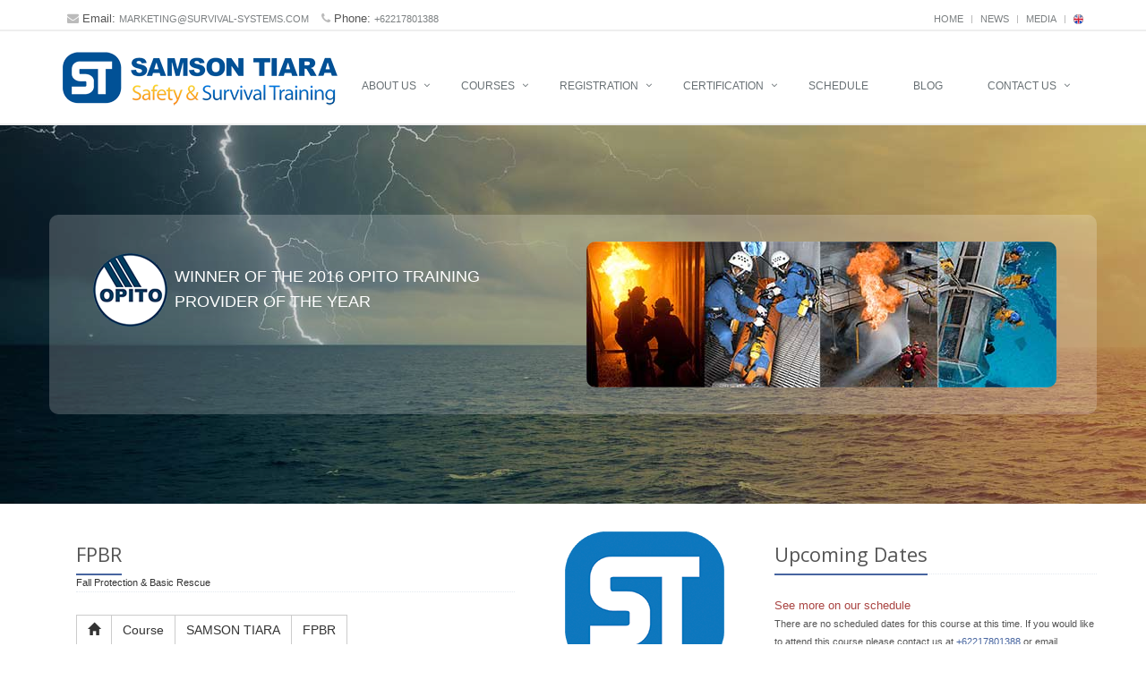

--- FILE ---
content_type: text/html; charset=utf-8
request_url: http://www.samson-tiara.co.id/Course/Fall-Protection-Basic-Rescue/
body_size: 22341
content:

<!DOCTYPE html>
<html>
<head>
    <meta charset="utf-8">
    <meta http-equiv="X-UA-Compatible" content="IE=edge">
    <meta name="viewport" content="width=device-width, initial-scale=1">
    <meta property="fb:app_id" content="1162240227230254" />
    <meta name="title" property="og:title" content="Fall Protection &amp; Basic Rescue Training With Samson Tiara" />
    <meta property="og:type" content="website" />
    <meta name="image" property="og:image" content="http://www.samson-tiara.co.id/Content/assets/survival/img/courses/Fall-Protection-Basic-Rescue/FPBR-1.jpg" />
    <meta name="description" property="og:description" content="This course will provide workers / trainees with the knowledge and skills required to work safely at heights using fall protection equipment and techniques, with the information needed to identify situations when fall protection rescue is required and to select and correctly use appropriate fall protection equipment and rescue techniques.">
    <meta name="author" content="Samson Tiara">
    <meta name="facebook-domain-verification" content="5j3z9xf5rhartivefltlj55y40ok3j" />
    <meta name="msapplication-config" content="Content/assets/survival/icons/browserconfig.xml">
    <meta name="theme-color" content="#ffffff">
    <meta property="og:url" content="http://www.samson-tiara.co.id/Course/Fall-Protection-Basic-Rescue/" />
    <meta property="og:image:width" content="800">
    <meta property="og:image:height" content="600">
    <link rel="canonical" href="https://www.samson-tiara.co.id/" />
    <title>Fall Protection &amp; Basic Rescue</title>
    <!-- Fav Icon -->
    <link rel="apple-touch-icon" sizes="180x180" href="/Content/assets/survival/icons/apple-touch-icon.png">
    <link rel="icon" type="image/png" href="/Content/assets/survival/icons/favicon-32x32.png" sizes="32x32">
    <link rel="icon" type="image/png" href="/Content/assets/survival/icons/favicon-16x16.png" sizes="16x16">
    <link rel="manifest" href="/Content/assets/survival/icons/manifest.json">
    <link rel="mask-icon" href="/Content/assets/survival/icons/safari-pinned-tab.svg" color="#5bbad5">
    <link rel="shortcut icon" href="/Content/assets/survival/icons/favicon.ico">
    <!-- CSS -->
    <link rel='stylesheet' type='text/css' href='//fonts.googleapis.com/css?family=Open+Sans:400,300,600&amp;subset=cyrillic,latin'>
    <link rel="stylesheet" href="/Content/bootstrap.min.css">
    <link rel="stylesheet" href="/Content/bootstrap-support-ie10-width.css">
    <link rel="stylesheet" href="/Content/assets/css/style.css">
    <link rel="stylesheet" href="/Content/assets/css/headers/header-default.css">
    <link rel="stylesheet" href="/Content/assets/css/footers/footer-v2.css">
    <link rel="stylesheet" href="/Content/assets/plugins/animate.css">
    <link rel="stylesheet" href="/Content/assets/plugins/line-icons/line-icons.css">
    <link rel="stylesheet" href="/Content/font-awesome.min.css">
    
    
    <link rel="stylesheet" href="/Content/jquery.fancybox.css">

    <style>
        .captchaNews, .captchaOthers {
            font: italic bold 16px "Comic Sans MS", cursive, sans-serif;
            color: #FFF;
            background-color: #4765a0;
            width: 120px;
            border-radius: 5px;
            text-align: center;
            text-decoration: line-through;
        }

        .errmsg {
            color: #ff0000;
        }
    </style>
    <link rel="stylesheet" href="/Content/assets/survival/css/custom.css">
    


    <link rel="stylesheet" href="/Content/assets/css/theme-colors/dark-blue.css" />
    <!-- Script -->
    <script type="text/javascript" src="/Scripts/jquery-3.1.1.min.js"></script>
    <script type="text/javascript" src="/Scripts/jquery-migrate-3.0.0.min.js"></script>
    <script type="text/javascript" src="/Scripts/bootstrap.min.js"></script>
    <script type="text/javascript" src="/Content/assets/plugins/back-to-top.js"></script>
    <script type="text/javascript" src="/Content/assets/plugins/smoothScroll.js"></script>
    <script type="text/javascript" src="/Scripts/captcha.js"></script>
    <!-- End Google Tag Manager -->
    <script type="text/javascript">
        var globalOPITO_height = "1730";
        var globalSamson_height = "1730";

        var globalAberdeen_height = "410";
        var globalIWCF_height = "450";

        var globalIADC_height = "380";
        var globalTexas_height = "450";
        var globalOthers_height = "640";
        var globalHelicopter_height = "585";
        var globalCPD_height = "125";
        //var globalNOCN_height = "125";

        if ('en-US' === "id-ID") {
            globalOPITO_height = "1770";
            globalSamson_height = "1770";
            globalAberdeen_height = "410";
            globalIWCF_height = "450";

            globalIADC_height = "400";
            globalTexas_height = "450";
            globalCPD_height = "150";
            //globalNOCN_height = "125";
            globalOthers_height = "650";
            globalHelicopter_height = "555";
        }
    </script>
    <script src="/Scripts/modernizr-2.8.3.js"></script>
    <script type="text/javascript" src="/Scripts/jquery.validate.min.js"></script>
    <script>
        dataLayer = [];
    </script>
    
    
<script type="text/javascript" src="/Scripts/jquery.fancybox.pack.js"></script>
<script type="text/javascript" src="/Scripts/jquery.fancybox.js"></script>
<script type="text/javascript">
    jQuery(document).ready(function () {
            $(".fancybox").fancybox();
            $("#courseListOPITO").height(globalOPITO_height);
            $("#courseListSamson").height(globalSamson_height);
        $("#courseListOthers").height(globalOthers_height);
        $("#courseListHelicopter").height(globalHelicopter_height);
        $("#courseListIWCF").height(globalIWCF_height);
        $("#courseListIADC").height(globalIADC_height);
        $("#courseListAberdeen").height(globalAberdeen_height);
        $("#courseListTexas").height(globalTexas_height);
        $("#courseListCPD").height(globalCPD_height);
        /*$("#courseListNOCN").height(globalNOCN_height);*/
    });

    

    

    function handleOfflineRegistrationClicks(event) {
    //ga('send', 'event', 'RegistrationForm', 'download', 'Download Registration Form');
    dataLayer.push({
        event: 'registrationform_download',
        category: 'RegistrationForm',
        action: 'download',
        label: 'Download Registration Form',
        file_name: 'Offline-Registration-Form'
    });

    window.open(
        'https://www.samson-tiara.co.id/Content/assets/survival/pdf/registration/' +
        'en-US' +
        '/Offline-Registration-Form.pdf',
        '_blank'
    );
    }

    function handleBrochurePDFClicks(event) {
        //ga('send', 'event', 'eBrochure', 'download', 'Download eBrochure');
        dataLayer.push({
            event: 'ebrochure_download',
            category: 'eBrochure',
            action: 'download',
            label: 'Download eBrochure',
            brochure_name: event
        });

        var pdfBrochureHelper = 'Fall-Protection-Basic-Rescue';
        var specialCourses = ['HUET-OPITO', 'T-BOSIET', 'T-HUET', 'BOSIET', 'FOET', 'T-FOET'];

        var fileName =
            specialCourses.includes(pdfBrochureHelper)
            ? event
            : pdfBrochureHelper;

        window.open(
            'https://www.samson-tiara.co.id/Content/assets/survival/pdf/brochure/' +
            'en-US' + '/' + fileName + '.pdf',
            '_blank'
            );
    }


    function getReport(type) {

        alert(type);
    }
</script>


    <script>
        // Define dataLayer and the gtag function
        window.dataLayer = window.dataLayer || [];
        function gtag() { dataLayer.push(arguments); }

        // Set default consent to 'denied' as a placeholder
        if (localStorage.getItem('consentMode') === null) {
            gtag('consent', 'default', {
                'ad_storage': 'denied',
                'ad_user_data': 'denied',
                'ad_personalization': 'denied',
                'analytics_storage': 'denied',
                'personalization_storage': 'denied',
                'security_storage': 'denied',
                'functionality_storage': 'denied',
            });
            // To further redact your ads data when ad_storage is denied, set ads_data_redaction to true
            gtag('set', 'ads_data_redaction', false);
        } else {
            gtag('consent', 'default', JSON.parse(localStorage.getItem('consentMode')));
        }
    </script>
    <!-- Google Tag Manager -->
    <script>
        (function (w, d, s, l, i) {
            w[l] = w[l] || []; w[l].push({
                'gtm.start':
                    new Date().getTime(), event: 'gtm.js'
            }); var f = d.getElementsByTagName(s)[0],
                j = d.createElement(s), dl = l != 'dataLayer' ? '&l=' + l : ''; j.async = true; j.src =
                    'https://www.googletagmanager.com/gtm.js?id=' + i + dl; f.parentNode.insertBefore(j, f);
        })(window, document, 'script', 'dataLayer', 'GTM-WJ363XK');
    </script>
    <!-- End Google Tag Manager -->
    
    <script type="text/javascript" src="/Content/assets/survival/js/custom.js"></script>

    


    <script>
        //dataLayer = [{
        //    'rct': 'N/A',
        //    'act': 'N/A',
        //    'qt': '0',
        //    'cp': '0',
        //    'tv': '0'
        //}];
    </script>



    <script>
        window.dataLayer = window.dataLayer || []; function gtag() { dataLayer.push(arguments); }
        gtag('consent', 'update', { 'analytics_storage': 'granted' });
        gtag('consent', 'update', { 'ad_storage': 'granted' });
        gtag('consent', 'update', { 'ad_user_data': 'granted' });
        gtag('consent', 'update', { 'ad_personalization': 'granted' });
        gtag('consent', 'update', { 'personalization_storage': 'granted' });
        gtag('consent', 'update', { 'security_storage': 'granted' });
        gtag('consent', 'update', { 'functionality_storage': 'granted' });
        gtag('consent', 'update', { 'ad_storage': 'granted' });
        gtag('consent', 'update', { 'ad_storage': 'granted' });
        /*console.log('Analytics consent granted');       */
    </script>
    <script type="text/javascript" src="/Content/assets/js/app.js"></script>
    



    <script>
        //// Create cookie
        //function setCookie(cname, cvalue, exdays) {
        //    const d = new Date();
        //    d.setTime(d.getTime() + (exdays * 24 * 60 * 60 * 1000));
        //    let expires = "expires=" + d.toUTCString();
        //    document.cookie = cname + "=" + cvalue + ";" + expires + ";path=/";
        //}

        //// Delete cookie
        //function deleteCookie(cname) {
        //    const d = new Date();
        //    d.setTime(d.getTime() + (24 * 60 * 60 * 1000));
        //    let expires = "expires=" + d.toUTCString();
        //    document.cookie = cname + "=;" + expires + ";path=/";
        //}

        //// Read cookie
        //function getCookie(cname) {
        //    let name = cname + "=";
        //    let decodedCookie = decodeURIComponent(document.cookie);
        //    let ca = decodedCookie.split(';');
        //    for (let i = 0; i < ca.length; i++) {
        //        let c = ca[i];
        //        while (c.charAt(0) == ' ') {
        //            c = c.substring(1);
        //        }
        //        if (c.indexOf(name) == 0) {
        //            return c.substring(name.length, c.length);
        //        }
        //    }
        //    return "";
        //}

        //// Set cookie consent
        function acceptCookieConsent() {
            //deleteCookie('user_cookie_consent');
            //setCookie('user_cookie_consent', 1, 30);
            //document.getElementById("cookieNotice").style.display = "none";

            window.dataLayer = window.dataLayer || []; function gtag() { dataLayer.push(arguments); }
            gtag('consent', 'update', { 'analytics_storage': 'granted' });
            gtag('consent', 'update', { 'ad_storage': 'granted' });
            gtag('consent', 'update', { 'ad_user_data': 'granted' });
            gtag('consent', 'update', { 'ad_personalization': 'granted' });
            gtag('consent', 'update', { 'personalization_storage': 'granted' });
            gtag('consent', 'update', { 'security_storage': 'granted' });
            gtag('consent', 'update', { 'functionality_storage': 'granted' });
            gtag('consent', 'update', { 'ad_storage': 'granted' });
            gtag('consent', 'update', { 'ad_storage': 'granted' });


        }
    </script>



</head>
<body>
    <!-- Google Tag Manager (noscript) -->
    <noscript>
        <iframe src="https://www.googletagmanager.com/ns.html?id=GTM-WJ363XK" height="0" width="0" style="display:none;visibility:hidden"></iframe>
    </noscript>
    <!-- End Google Tag Manager (noscript) -->
    <!-- Cookies -->
    


    
    <script type="text/javascript" src="/Content/assets/survival/js/fb.js"></script>

    <div class="wrapper">
        <div class="header" style="z-index: 130; min-height: 35px;">
    <div class="container">
        <div class="topbar">
            <ul class="loginbar pull-left" style="margin: 3px 0 0 -35px;">
                <li>
                    <i class="fa fa-envelope"></i> Email: <a href="mailto:marketing@survival-systems.com">marketing@survival-systems.com</a>
                </li>
                <li style="margin-left: 10px;">
                    <i class="fa fa-phone"></i> Phone: <a href="tel:+62217801388">+62217801388</a>
                </li>
            </ul>
            <ul class="loginbar pull-right" style="margin: 3px 0">
                <li><a href="/Home/">Home</a></li>
                <li class="topbar-devider"></li>
                <li><a href="/Blog/">News</a></li>
                <li class="topbar-devider"></li>
                <li>
                    <a href="/Media/">Media</a>
                </li>
                <li class="topbar-devider"></li>
                <li class="hoverSelector">
                    <img src="/Content/assets/survival/img/logo/en-US.png" />
                    <ul class="languages hoverSelectorBlock">
                        <li><a href="javascript:void();"><img src="/Content/assets/survival/img/logo/id-ID.png" /></a></li>
                    </ul>
                </li>
            </ul>
        </div>
    </div>
</div>
        <div class="header" style="min-height: 105px;">
    <div class="container">
        <!-- Logo -->
        <a class="logo" href="/Home/">
            <img src="/Content/assets/survival/img/logo/logo.png" alt="Samson Tiara" class="img-responsive-brand">
        </a>
        <!-- End Logo -->
        <!-- Toggle get grouped for better mobile display -->
        <button type="button" class="navbar-toggle" data-toggle="collapse" data-target=".navbar-responsive-collapse">
            <span class="sr-only">Toggle navigation</span>
            <span class="fa fa-bars"></span>
        </button>
        <!-- End Toggle -->
    </div><!--/end container-->
    <!-- Collect the nav links, forms, and other content for toggling -->
    <div class="collapse navbar-collapse mega-menu navbar-responsive-collapse">
        <div class="container">
            <ul class="nav navbar-nav">
                <li class="dropdown">
                    <a href="javascript:void(0);" class="dropdown-toggle" data-toggle="dropdown">
                        About Us
                    </a>
                    <ul class="dropdown-menu">
                        <li><a href="/About-Us/">Samson Tiara</a></li>
                        <li><a href="/About-Us/General-Information/">General Information</a></li>
                        <li><a href="/About-Us/Directions-to-Training-Center/">Directions to Training Center</a></li>
                        <li><a href="/About-Us/HUET-Training-with-Samson-Tiara/">HUET Training with Samson Tiara</a></li>
                        <li><a href="/About-Us/Business-Patnerships/">Business Patnerships, Accreditations & Associations</a></li>
                        <li><a href="/About-Us/Trainee-Comment/">Trainee Comment</a></li>
                    </ul>
                </li>
                <li class="dropdown">
                    <a href="javascript:void(0);" class="dropdown-toggle" data-toggle="dropdown">
                        Courses
                    </a>
                    <ul class="dropdown-menu">
                        <li><a href="/Course/">ALL Courses</a></li>
                        <li class="dropdown-submenu">
                            <a href="javascript:void(0);">Topic</a>
                            <ul class="dropdown-menu">
                                <li>
                                    <a href="/Course/E-Learning/">E-Learning</a>
                                </li>
                                <li class="dropdown-submenu">
                                    <a href="/Course/Technical-Training/">Technical Training</a>
                                    <ul class="dropdown-menu">
                                        <li><a href="/Course/Essentials-of-Drilling-Technology-and-Equipment/">Essentials of Drilling Technology & Equipment</a></li>
                                        <li><a href="/Course/Essentials-of-Plug-and-Abandonment/">Essentials of Plug & Abandonment</a></li>
                                        <li><a href="/Course/HPHT-High-Pressure-High-Temperature-Drilling-Operations/">High Pressure, High Temperature Drilling Operations</a></li>
                                        <li><a href="/Course/IADC-WellSharp-Well-Control-For-Drillers/">IADC WellSharp Driller Level Well Control</a></li>
                                        <li><a href="/Course/Introduction-to-Drilling/">Introduction to Drilling</a></li>
                                        <li><a href="/Course/IWCF-Level-2-Well-Intervention-Pressure-Control/">IWCF Level 2 (Introductory) Well Intervention Pressure Control</a></li>
                                        <li><a href="/Course/IWCF-Level-2-Drilling-Well-Control/">IWCF Level 2 Drilling Well Control</a></li>
                                        <li><a href="/Course/IWCF-Level-3-Drilling-Well-Control/">IWCF Level 3 Drilling Well Control</a></li>
                                        <li><a href="/Course/IWCF-Level-3-Well-Intervention-Pressure-Control/">IWCF Level 3 Well Intervention Pressure Control</a></li>
                                        <li><a href="/Course/IWCF-Level-4-Well-Intervention-Pressure-Control/">IWCF Level 4 Well Intervention Pressure Control</a></li>
                                        <li><a href="/Course/IWCF-Level-4-Drilling-Well-Control/">IWCF Level 4 Drilling Well Control</a></li>
                                        <li><a href="/Course/Stuck-Pipe-Prevention-And-Solutions/">Stuck Pipe Prevention & Solutions</a></li>
                                        <li><a href="/Course/IADC-WellSharp-Introductory-Well-Control/">IADC WellSharp Introductory Well Control</a></li>
                                        <li><a href="/Course/IADC-WellSharp-Well-Servicing-Wireline/">IADC WellSharp Well Servicing Wireline/</a></li>
                                        <li><a href="/Course/IADC-WellSharp-Oil-and-Gas-Operator-Representative-Workover-and-Intervention/">IADC WellSharp Oil and Gas Operator Representative Workover and Intervention</a></li>
                                    </ul>
                                </li>
                                <li class="dropdown-submenu">
                                    <a href="/Course/Well-Control/">Well Control</a>
                                    <ul class="dropdown-menu">
                                        <li><a href="/Course/IADC-WellSharp-Introductory-Well-Control/">IADC WellSharp Introductory Well Control</a></li>
                                        <li><a href="/Course/IADC-WellSharp-Well-Control-For-Drillers/">IADC WellSharp Driller Level Well Control</a></li>
                                        <li><a href="/Course/IWCF-Level-2-Well-Intervention-Pressure-Control/">IWCF Level 2 (Introductory) Well Intervention Pressure Control</a></li>
                                        <li><a href="/Course/IWCF-Level-2-Drilling-Well-Control/">IWCF Level 2 Drilling Well Control</a></li>
                                        <li><a href="/Course/IWCF-Level-3-Drilling-Well-Control/">IWCF Level 3 Drilling Well Control</a></li>
                                        <li><a href="/Course/IWCF-Level-3-Well-Intervention-Pressure-Control/">IWCF Level 3 Well Intervention Pressure Control</a></li>
                                        <li><a href="/Course/IWCF-Level-4-Drilling-Well-Control/">IWCF Level 4 Drilling Well Control</a></li>
                                        <li><a href="/Course/Stuck-Pipe-Prevention-And-Solutions/">Stuck Pipe Prevention & Solutions</a></li>
                                        <li><a href="/Course/Sixty-Years-of-Blowout-Incidents-Causes-and-Lessons-Learned/">60 Years of Blowout Incidents. Causes & Lessons Learned</a></li>
                                    </ul>
                                </li>
                                <li class="dropdown-submenu">
                                    <a href="/Course/Fire-Fighting/">Fire Fighting</a>
                                    <ul class="dropdown-menu">
                                        <li><a href="/Course/Workplace-Fire-Safety/">Workplace Fire Safety</a></li>
                                        <li><a href="/Course/Basic-Fire-Fighting/">Basic Fire Fighting (Incl. SCBA)</a></li>
                                        <li><a href="/Course/Advanced-Fire-Fighting/">Advanced Fire Fighting Course (Incl. SCBA)</a></li>
                                        <li><a href="/Course/Offshore-Emergency-Response-Team_Member-OERTM/">Offshore Emergency Response Team Member</a></li>
                                        <li><a href="/Course/Advanced-Firefighting-TEEX/">Advanced Firefighting-TEEX</a></li>
                                    </ul>
                                </li>
                                <li class="dropdown-submenu">
                                    <a href="/Course/Leadership/">Leadership </a>
                                    <ul class="dropdown-menu">
                                        <li><a href="/Course/Human-Performance-Instructor-Course/">Human Performance Instructor Course</a></li>
                                        <li><a href="/Course/Leadership-Pro/">Leadership Pro</a></li>
                                    </ul>
                                </li>
                                <li class="dropdown-submenu">
                                    <a href="/Course/Community-Training/">Community Training</a>
                                    <ul class="dropdown-menu">
                                        <li><a href="/Course/Workplace-Fire-Safety/">Work Place Fire Safety</a></li>
                                        <li><a href="/Course/Basic-Fire-Fighting/">Basic Fire</a></li>
                                        <li><a href="/Course/Fire-Warden/">Warden</a></li>
                                        <li><a href="/Course/Basic-First-Aid/">Basic First Aid</a></li>
                                    </ul>
                                </li>
                                <li class="dropdown-submenu">
                                    <a href="/Course/Helicopter-and-Helideck-Operations/">Helicopter & Helideck Operations - DGCA</a>
                                    <ul class="dropdown-menu">
                                        <li><a href="/Course/Helideck-Assistant/">Helideck Assistant</a></li>
                                        <li><a href="/Course/Helicopter-Landing-Officer-HLO/">Helicopter Landing Officer</a></li>
                                        <li><a href="/Course/Helicopter-Load-Master-HLM/">Helicopter Load Master</a></li>
                                    </ul>
                                </li>
                                <li class="dropdown-submenu">
                                    <a href="/Course/Confined-Space-Safety/">Confined Space Safety</a>
                                    <ul class="dropdown-menu">
                                        <li><a href="/Course/Confined-Space-Entry/">Confined Space Entrant / Attendant</a></li>
                                        <li><a href="/Course/Confined-Space-Entry-Rescue/">Confined Space Entry & Rescue</a></li>
                                        <li><a href="/Course/Confined-Space-Safety-Entrant-Attendant/">TEEX Confined Space Safety - Entrant / Attendant</a></li>
                                        <li><a href="/Course/Confined-Space-Attendant-Petugas-K3-Madya-Ruang-Terbatas/">Petugas K3 Madya Ruang Terbatas</a></li>
                                        <li><a href="/Course/Confined-Space-Entrant-Petugas-K3-Utama-Ruang-Terbatas/">Petugas K3 Utama Ruang Terbatas</a></li>
                                        <li><a href="/Course/Confined-Space-Rescuer-Petugas-K3-Penyelamat-Ruang-Terbatas/">Petugas K3 Penyelamat Ruang Terbatas</a></li>
                                        <li><a href="/Course/Authorized-Gas-Tester/">Teknisi K3 Deteksi Gas</a></li>
                                        <li><a href="/Course/Confined-Space-Entry-EL/">Confined Space Entry - EL</a></li>
                                        <li><a href="/Course/Confined-Space-OSHA/">Confined Space Entrant / Attendant (OSHA)</a></li>
                                        <li><a href="/Course/Authorised-Gas-Tester-OPITO/">Authorized Gas Tester (OPITO)</a></li>
                                        <li><a href="/Course/Gas-Monitor-OPITO-EL/">Gas Monitor (OPITO)</a></li>
                                    </ul>
                                </li>
                                <li class="dropdown-submenu">
                                    <a href="/Course/WFS/">Workplace Fire Safety</a>
                                    <ul class="dropdown-menu">
                                        <li><a href="/Course/Workplace-Fire-Safety/">Workplace Fire Safety</a></li>
                                        <li><a href="/Course/Fire-Warden/">Floor / Fire Warden</a></li>
                                        <li><a href="/Course/Basic-Fire-Fighting/">Basic Firefighting</a></li>
                                        <li><a href="/Course/Advanced-Fire-Fighting/">Advanced Firefighting</a></li>
                                        <li><a href="/Course/Offshore-Emergency-Response-Team-Member-OERTM/">OERTM</a></li>
                                        <li><a href="/Course/Offshore-Emergency-Helideck-Team-Member-or-Helideck-Fire-Fighting/">OEHTM</a></li>
                                        <li><a href="/Course/Firefighting-Level-D/">FIrefighting Level D</a></li>
                                        <li><a href="/Course/Firefighting-Level-C/">Firefighting Level C</a></li>
                                        <li><a href="/Course/Firefighting-Level-B/">Firefighting Level B</a></li>
                                        <li><a href="/Course/Firefighting-Level-A/">Firefighting Level A</a></li>
                                        <li><a href="/Course/Advanced-Firefighting-TEEX/">Advanced Firefighting TEEX</a></li>
                                        <li><a href="/Course/Fire-Awareness-EL/">Fire Awareness</a></li>
                                        <li><a href="/Course/Fire-Protection-and-Extinguishing-Awareness-OSHA/">Fire Safety Awareness (OSHA)</a></li>
                                        <li><a href="/Course/Fire-Protection-and-Extinguishing-Awareness-OSHA/">Fire Protection Awareness (OSHA)</a></li>
                                        <li><a href="/Course/Legionella-Awareness/">Legionella Awareness</a></li>
                                        <li><a href="/Course/Drug-and-Alcohol-Awareness-OSHA/">Drug and Alcohol Awareness (OSHA)Personnel Transfer and Evacuation Awareness (OSHA)</a></li>">
                                    </ul>
                                </li>
                                <li class="dropdown-submenu">
                                    <a href="/Course/First-Aid/">First Aid</a>
                                    <ul class="dropdown-menu">
                                        <li><a href="/Course/Basic-First-Aid/">Basic First Aid & CPR</a></li>
                                        <li><a href="/Course/First-Aid-Officer-Petugas-Pertolongan-Pertama-Pada-Kecelakaan-P3K/">Petugas Pertolongan Pertama Pada Kecelakaan/P3K</a></li>
                                        <li><a href="/Course/First-Aid-and-Bloodborne-Pathogens-Awareness-OSHA/">First Aid and Bloodborne Pathogens Awareness (OSHA)</a></li>
                                        <li><a href="/Course/Introduction-to-First-Aid/">Introduction to First Aid</a></li>
                                        <li><a href="/Course/Stroke-Awareness/">Stroke Awareness</a></li>
                                        <li><a href="/Course/Tuberculosis-Awareness-Course-OSHA/">Tuberculosis Awareness (OSHA)</a></li>
                                    </ul>
                                </li>
                                <li class="dropdown-submenu">
                                    <a href="/Course/Helicopter-Safety-Training/">Helicopter Safety</a>
                                    <ul class="dropdown-menu">
                                        <li><a href="/Course/Helicopter-Underwater-Escape-Training-HUET/">HUET</a></li>
                                        <li><a href="/Course/HUET-OPITO/">HUET OPITO</a></li>
                                        <li><a href="/Course/T-HUET/">T-HUET</a></li>
                                        <li><a href="/Course/T-HUET-With-EBS/">T-HUET with EBS</a></li>
                                        <li><a href="/Course/BOSIET/">BOSIET</a></li>
                                        <li><a href="/Course/T-BOSIET/">T-BOSIET</a></li>
                                        <li><a href="/Course/FOET/">FOET</a></li>
                                        <li><a href="/Course/T-FOET/">T-FOET</a></li>
                                        <li><a href="/Course/CA-EBS-Initial-Deployment/">CA-EBS</a></li>
                                        <li><a href="/Course/Helideck-Assistant/">Helideck Assistant</a></li>
                                        <li><a href="/Course/Helicopter-Landing-Officer-HLO/">Helicopter Landing Officer</a></li>
                                        <li><a href="/Course/Helicopter-Load-Master-HLM/">Helicopter Load Master</a></li>
                                        <li><a href="/Course/Helicopter-Safety/">Helicopter Safety</a></li>
                                        <li><a href="/Course/Offshore-Emergency-Helideck-Team-Member-or-Helideck-Fire-Fighting/">OEHTM</a></li>
                                    </ul>
                                </li>
                                <li class="dropdown-submenu">
                                    <a href="/Course/Safely-Working-at-Height/">Safely Working at Height</a>
                                    <ul class="dropdown-menu">
                                        <li><a href="/Course/Fall-Protection-Basic-Rescue/">Fall Protection & Basic Rescue</a></li>
                                        <li><a href="/Course/Scaffolding-Supervisor-Level/">Scaffolding Supervisor Level (Supervisi K3 Perancah)</a></li>
                                        <li><a href="/Course/Scaffolding-Technician-Level/">Scaffolding Technician/Operator Level (Teknisi K3 Perancah)</a></li>
                                        <li><a href="/Course/Fall-Protection-Awareness-OSHA/">Fall Protection Awareness (OSHA)</a></li>
                                        <li><a href="/Course/WAH/">Working at Height</a></li>
                                        <li><a href="/Course/Scaffolding-Safety-Awareness-OSHA/">Scaffolding Awareness (OSHA)</a></li>
                                    </ul>
                                </li>
                                <li class="dropdown-submenu">
                                    <a href="/Course/Chemical-Handling/">Chemical Handling</a>
                                    <ul class="dropdown-menu">
                                        <li><a href="/Course/Offshore-Emergency-Response-Team-Member-OERTM/">Offshore Emergency Response Team Member (OERTM)</a></li>
                                        <li><a href="/Course/Petugas-K3-Kimia/">Petugas Keselamatan dan Kesehatan Kerja Kimia</a></li>
                                        <li><a href="/Course/Ahli-K3-Kimia/">Petugas Keselamatan dan Kesehatan Kerja Kimia</a></li>
                                        <li><a href="/Course/Chemicals-Management/">Chemical Management</a></li>
                                        <li><a href="/Course/Control-of-Substances-Hazardous-to-Health/">Control of Substances Hazardous to Health</a></li>
                                        <li><a href="/Course/Benzene-Awareness-OSHA/">Benzene Awareness (OSHA)</a></li>
                                        <li><a href="/Course/Onshore-Basic-Spill-Responder/">Onshore Basic Spill Responder</a></li>
                                        <li><a href="/Course/Offshore-Basic-Spill-Responder/">Offshore Basic Spill Responder</a></li>
                                        <li><a href="/Course/Naturally-Occurring-Radioactive-Material-NORM/">Naturally Occurring Radioactive Material</a></li>
                                        <li><a href="/Course/Transportation-of-Dangerous-Goods-by-Sea/">Transportation of Dangerous Goods by Sea</a></li>
                                        <li><a href="/Course/Safe-Transport-Of-Dangerous-Goods-By-Air/">Safe Transport Of Dangerous Goods By Air</a></li>
                                    </ul>
                                </li>
                                <li class="dropdown-submenu">
                                    <a href="/Course/General-Safety-Slips-Trips-Falls/">General Safety / Slips, Trips & Falls</a>
                                    <ul class="dropdown-menu">
                                        <li><a href="/Course/HSE-Leadership/">HSE Leadership</a></li>
                                        <li><a href="/Course/Accident-Reporting-Investigation/">Accident Reporting & Investigation</a></li>
                                        <li><a href="/Course/Slips-Trip-and-Falls/">Slips, Trips and Falls - eLearning</a></li>
                                        <li><a href="/Course/Slips-Trips-and-Falls-Awareness-OSHA/">Slips, Trips, and Falls Awareness (OSHA)</a></li>
                                        <li><a href="/Course/Incident-Prevention-Awareness-OSHA/">Incident Reporting and Prevention Awareness (OSHA)</a></li>
                                        <li><a href="/Course/Personnel-Transfer-and-Evacuation-Awareness-OSHA/">Personnel Transfer and Evacuation Awareness (OSHA)</a></li>
                                        <li><a href="/Course/Task-Risk-Assessment-TRA/">Task Risk Assessment (TRA)</a></li>
                                        <li><a href="/Course/Workplace-Hazards-and-Personal-Safety/">Workplace Hazards and Personal Safety</a></li>
                                        
                                    </ul>
                                </li>
                                <li class="dropdown-submenu">
                                    <a href="/Course/H2S-Safety/">H2S Safety</a>
                                    <ul class="dropdown-menu">
                                        <li><a href="/Course/Basic-H2S-OPITO/">Basic H2S (OPITO)</a></li>
                                        <li><a href="/Course/Authorised-Gas-Tester-OPITO/">Authorised Gas Tester (OPITO) - eLearning</a></li>
                                        <li><a href="/Course/Authorized-Gas-Tester/">Teknisi K3 Deteksi Gas</a></li>
                                        <li><a href="/Course/Gas-Monitor-OPITO-EL/">Gas Monitor (OPITO) - eLearning</a></li>
                                        <li><a href="/Course/Hydrogen-Sulphide-H2S-Awareness/">H2S Awareness (OSHA) - eLearning</a></li>
                                        <li><a href="/Course/H2S-Respiratory-Protection-Awareness-OSHA/">Respiratory Protection Awareness (OSHA) - eLearning</a></li>
                                    </ul>
                                </li>
                                <li class="dropdown-submenu">
                                    <a href="/Course/Lifeboat-Safety/">Lifeboat Safety</a>
                                    <ul class="dropdown-menu">
                                        <li><a href="/Course/Offshore-Lifeboat-Coxswain/">Basic Offshore Lifeboat Coxswain</a></li>
                                        <li><a href="/Course/Further-Offshore-Lifeboat-Coxswain/">Further Offshore Lifeboat Coxswain</a></li>
                                        <li><a href="/Course/BOSIET/">BOSIET</a></li>
                                        <li><a href="/Course/T-BOSIET/">T-BOSIET</a></li>
                                        <li><a href="/Course/FOET/">FOET</a></li>
                                        <li><a href="/Course/T-FOET/">T-FOET</a></li>
                                    </ul>
                                </li>
                                <li class="dropdown-submenu">
                                    <a href="/Course/Major-Emergency-Management-Training/">Major Emergency Management</a>
                                    <ul class="dropdown-menu">
                                        <li><a href="/Course/Major-Emergency-Management/">MEM-IR</a></li>
                                        <li><a href="/Course/Control-Room-Operator/">CRO</a></li>
                                        <li><a href="/Course/Plant-Manager-Incident-Commander/">PMIC-IR</a></li>
                                        <li><a href="/Course/Incident-Management-Team-Incident-Controller-TEEX/">Incident Management Team - Incident Controller</a></li>
                                        <li><a href="/Course/Onshore-Incident-Commander-TEEX/">Onshore Incident Commander</a></li>
                                        <li><a href="/Course/Offshore-Emergency-Response-Team-Member-OERTM/">OERTM</a></li>
                                        <li><a href="/Course/Emergency-Response-and-Evacuation-Awareness-OSHA/">Emergency Response and Evacuation Awareness (OSHA)</a></li>
                                    </ul>
                                </li>
                                <li class="dropdown-submenu">
                                    <a href="/Course/Offshore-Safety/">Offshore Safety</a>
                                    <ul class="dropdown-menu">
                                        <li><a href="/Course/BOSIET/">BOSIET</a></li>
                                        <li><a href="/Course/T-BOSIET/">T-BOSIET</a></li>
                                        <li><a href="/Course/FOET/">FOET</a></li>
                                        <li><a href="/Course/T-FOET/">T-FOET</a></li>
                                        <li><a href="/Course/OIM-Controlling-Emergencies/">OIM-CE</a></li>
                                        <li><a href="/Course/Offshore-Emergency-Response-Team-Member-OERTM/">OERTM</a></li>
                                        <li><a href="/Course/IADC-WellSharp-Well-Control-For-Drillers/">IADC-WC</a></li>
                                        <li><a href="/Course/IADC-WellSharp-Well-Control-For-Supervisor/">IADC-WC-SPV</a></li>
                                        <li><a href="/Course/IWCF-Level-2-Drilling-Well-Control/">IWCF-WC2</a></li>
                                        <li><a href="/Course/IWCF-Level-2-Well-Intervention-Pressure-Control/">IWCF-WIPC2</a></li>
                                        <li><a href="/Course/IWCF-Level-3-Well-Intervention-Pressure-Control/">IWCF-WC3</a></li>
                                        <li><a href="/Course/IWCF-Level-3-Well-Intervention-Pressure-Control/">IWCF-WIPC3</a></li>
                                        <li><a href="/Course/IWCF-Level-4-Drilling-Well-Control/">IWCF-WC4</a></li>
                                        <li><a href="/Course/IWCF-Level-4-Well-Intervention-Pressure-Control/">IWCF-WIPC4</a></li>
                                    </ul>
                                </li>
                                <li class="dropdown-submenu">
                                    <a href="/Course/Safety-at-Sea/">Safety at Sea</a>
                                    <ul class="dropdown-menu">
                                        <li><a href="/Course/Basic-Sea-Survival/">Basic Sea Survival</a></li>
                                        <li><a href="/Course/Basic-Sea-Survival-TEEX/">Basic Sea Survival - TEEX</a></li>
                                        <li><a href="/Course/BOSIET/">BOSIET</a></li>
                                        <li><a href="/Course/T-BOSIET/">T-BOSIET</a></li>
                                        <li><a href="/Course/FOET/">FOET</a></li>
                                        <li><a href="/Course/T-FOET/">T-FOET</a></li>
                                        <li><a href="/Course/HUET-OPITO/">HUET</a></li>
                                        <li><a href="/Course/T-HUET/">T-HUET</a></li>
                                        <li><a href="/Course/FRC-Coxswain/">Fast Rescue Craft Coxswain</a></li>
                                    </ul>
                                </li>
                            </ul>
                        </li>
                        <li class="dropdown-submenu">
                            <a href="/About-Us/Business-Patnerships/">Accreditations</a>
                            <ul class="dropdown-menu">
                                <li><a href="/Course/OPITO/">OPITO</a></li>
                                <li><a href="/Course/Samson-Tiara/">Samson Tiara</a></li>
                                <li><a href="/Course/RelyOnNutec/">RelyOn Digital</a></li>
                                <li><a href="/Course/Aberdeen-Drilling-International/">Aberdeen Drilling International</a></li>
                                <li><a href="/Course/IADC/">IADC</a></li>
                                <li><a href="/Course/IWCF/">IWCF</a></li>
                                <li><a href="/Course/TEEX/">TEEX</a></li>
                                <li><a href="/Course/CAVU/">CAVU</a></li>
                                
                                <li><a href="/Course/Kemnaker/">Sertifikasi Kemnaker</a></li>
                                <li><a href="/Course/Others/">Others</a></li>
                            </ul>
                        </li>
                        <li>
                            <a href="/Course/E-Learning/">E-Learning</a>
                            
                        </li>
                        
                        
                        
                    </ul>
                </li>
                <li class="dropdown">
                    <a href="javascript:void(0);" class="dropdown-toggle" data-toggle="dropdown">
                        Registration
                    </a>
                    <ul class="dropdown-menu">
                        <li><a href="/Registration/">Online Registration</a></li>
                        <li><a href="/Registration/Offline-Registration-Form/">Offline Registration Form</a></li>
                    </ul>
                </li>
                <li class="dropdown">
                    <a href="javascript:void(0);" class="dropdown-toggle" data-toggle="dropdown">
                        Certification
                    </a>
                    <ul class="dropdown-menu">
                        <li><a href="/Certification/Check-Certificate/">Check Certificate</a></li>
                        <li><a href="/Certification/Customer-Login/">Customers</a></li>
                    </ul>
                </li>
                <li><a href="/Schedule/">Schedule</a></li>
                <li><a href="https://blog.samson-tiara.co.id/">Blog</a></li>
                <li class="dropdown">
                    <a href="javascript:void(0);" class="dropdown-toggle" data-toggle="dropdown">
                        Contact Us
                    </a>
                    <ul class="dropdown-menu">
                        <li><a href="/Contact-Us/Online-Form/">Online Form</a></li>
                        <li><a href="/Contact-Us/Marketing-Sales-General-Inquiries/">Marketing/Sales/General Inquiries</a></li>
                        <li><a href="/Contact-Us/Training-Registration/">Training Registration</a></li>
                        <li><a href="/Contact-Us/Management/">Management</a></li>
                    </ul>
                </li>
            </ul>
        </div><!--/end container-->
    </div><!--/navbar-collapse-->
</div>
        <div class="breadcrumbs-v3 img-v1">
    <div class="container">
        <div class="row slider">
            <div class="col-md-6">
                <p class="slider-helper" style="font-size: 18px;">
                    <img src="/Content/assets/survival/img/logo/opito-95x95.png" alt="OPITO" class="img-responsive pull-left hidden-xs" style="margin-top: -20px;">
                    Winner of the 2016 OPITO Training Provider of the Year
                </p>
            </div>
            <div class="col-md-6">
                <p>
                    <img class="img-responsive pull-right rounded-2x hidden-xs" src="/Content/assets/survival/img/cover.jpg" alt="">
                </p>
            </div>
        </div>
    </div>
</div>
    </div>
    <div class="container body-content">
        



<div class="container margin-bottom-20">
    <div class="row">
        <div class="col-md-8">
          
            <!-- Title -->
            <div class="row">
                <div class="col-md-8">
                    <div class="headline">
                        <h2>
                            FPBR
                        </h2><br/>
                        <small>Fall Protection & Basic Rescue</small>
                    </div>
                    <div class="btn-group btn-breadcrumb margin-bottom-10 margin-top-10">
<div class='btn-group btn-breadcrumb margin-bottom-20'><a href='/Home/' class='btn btn-default'><i class='glyphicon glyphicon-home'></i></a><a href='/Course/' class='btn btn-default'>Course</a><a href='/Course/SAMSON-TIARA/' class='btn btn-default'>SAMSON TIARA</a><a href='/Course/Fall-Protection-Basic-Rescue/' class='btn btn-default'>FPBR</a></div>
                    </div>
                </div>
                <div class="col-md-4">
                                <img src="/Content/assets/survival/img/logo/SAMSONTIARA-158.png" alt="SAMSONTIARA" class="img-responsive img-center visible-lg">

                </div>
            </div>
            <!-- Breadcumb -->
            <div class="row margin-bottom-20">
                <!-- Contact - Booking -->
                <div class="col-md-12">
                    <div class='btn-group'><a href='/Contact-Us/Online-Form/?name=FPBR' class='btn-u btn-u btn-u-red'><i class='fa fa-phone-square'></i> Request more information</a><div class='btn-group'><button type='button' class='btn-u btn-u-blue dropdown-toggle' data-toggle='dropdown'><i class='fa fa-book'></i> Book Now <span class='caret'></span></button><ul class='dropdown-menu' role='menu'> <li><a href='/Registration/?name=FPBR&location=Cilegon'>Cilegon</a></li></ul></div></div>
                </div>
            </div>
            <!-- Content -->
            <div class='row'>
                <div class="col-md-12">
                    <ContentEn><div class="row"><div class="col-md-8 left"><strong>Scope</strong><br />This course will provide workers / trainees with the knowledge and skills required to work safely at heights using fall protection equipment and techniques, with the information needed to identify situations when fall protection rescue is required and to select and correctly use appropriate fall protection equipment and rescue techniques.
        <br /><br /><small><strong>Note:</strong>This is a physical course, as such all delegates are expected to be in a good state of health and they are expected to participate in all physical training requirements.
        </small><br /><br /><strong>General Course Objectives: </strong><br />Upon successful completion of this course delegates should have an adequate understanding of fall protection equipment and be deemed competent to carry out basic rescue operations from and elevated height.
      </div><div class="col-md-4 right"><div class="panel panel-grey panel-red-helper"><div class="panel-heading"><h3 class="panel-title"><i class="fa fa-info"></i> Key Information
            </h3></div><div class="panel-body"><div class="blog-thumb-v3"><p><span class="text-info"><strong>Accrediting Body: </strong> Samson Tiara
                </span></p></div><hr class="hr-xs" /><div class="blog-thumb-v3"><p><span class="text-info"><strong>Course Duration</strong>: 2 Days
                </span></p></div><hr class="hr-xs" /><div class="blog-thumb-v3"><p><span class="text-info"><strong>Course Validity:</strong> 3 Years
                </span></p></div><hr class="hr-xs" /><div class="blog-thumb-v3"><p><span class="text-info"><strong>Course Venue: </strong> Cilegon
                </span></p></div><hr class="hr-xs" /></div></div></div><div class="col-md-12"><br /><strong>Course Content: </strong><ul><li>Hazards of Working at Height</li><li>Requirements for Fall Protection</li><li>Types of Fall Protection</li><li>Fall Arrest Systems</li><li>Harnesses, Anchors and Connecting Components</li><li>Rescue Equipment &amp; Techniques</li><li>Practical Rescue Exercises</li></ul></div><!--<div class='col-md-12'>
        --><!--<strong>Accrediting Body: </strong> OPITO<br/><br/>
        <strong>Course Code: </strong>5707<br/><br/>
        <strong>Course Duration: </strong>3 Days<br/><br/>
        <strong>Course Validity: </strong>4 Years<br/><br/>
        <strong>Course Venue: </strong>Cilegon<br/><br/>--><!--
        <strong>Prerequisites: </strong>Valid medical certificate<br/><br/>
        --><!--<strong>Optional Add-ons: </strong>N/A<br/><br/>--><!--
      </div>--><div class="col-md-12"><strong>Accommodation: </strong><ul><li>
				  Royale Krakatau (4-star Hotel):
				  <ul><li>Deluxe: IDR 990,000/night/person</li><li>Deluxe Twin Share: IDR 1,375,000 /night/2 person</li></ul></li><li>
				  Emerald by Royale Krakatau (3-star Hotel)
				  <ul><li>Single: IDR 638,000 /night/person</li><li>Twin Share: IDR 825,000 /night/2 person</li></ul></li><li>
				  AMARIS Hotel (3-star Hotel)
				  <ul><li>Single: IDR 638,000 /night/person</li><li>Twin Share: IDR 803,000 /night/2 person</li></ul></li><li>
				  Forbis Hotel (4-star Hotel)
				  <ul><li>Deluxe: IDR 963,000/night/person</li><li>Deluxe Twin Share: IDR 1,166,000 /night/2 person</li></ul></li><li>
				  Swiss-Belexpress Hotel (3 plus-star Hotel)
				  <ul><li>Deluxe: IDR 790,000/night/person</li><li>Deluxe Twin Share: IDR 1,000,000 /night/2 person</li></ul></li><li style="list-style:none;"><br />All prices include breakfast, dinner &amp; one (1) set of laundry (3 pieces) per registered occupant and exclude 11% vat.
			  </li></ul></div><div class="col-md-12"><strong>Certificate: </strong><br />
        All persons who successfully complete the course based on the performance standards will receive
        <ul><li>A PT Samson Tiara certificate for Fall Protection &amp; Basic Rescue; and</li><li>A laminated wallet course qualification card.</li></ul></div><div class="col-md-12"><strong>Investment Cost Includes: </strong><br /><ul><li>
            Transportation to &amp; from our pick up point in Jakarta and training center
          </li><li>
            Transportation between the training center and hotel
          </li><li>
            Student  workbook
          </li><li>
            Usage of all required training equipment &amp; PPE including:
            <ul><li>
                Coveralls
              </li><li>
                Safety  shoes, glasses and helmet
              </li><li>
                Shower  kit (towel, soap &amp; shampoo)
              </li></ul></li><li>
            Certificate/ID  card
          </li><li>
            Lunch
          </li></ul></div><div class="col-md-12"><strong>Investment Cost: </strong><br />
        Please <a href="../../Contact-Us/">contact us</a> for our most competitive pricing.<br /><br /></div><div class="col-md-12"><strong>Corresponding  Refreshers: </strong><br /><ul><li><a href="../../Course/Fall-Protection-Basic-Rescue/" class="text-info">Fall Protection &amp; Basic Rescue</a></li></ul></div></div></ContentEn>
                </div>
                <div class='col-md-12' style='margin: 10px 0';><div class='fb-like' data-share='true' data-width='450' data-show-faces='true'></div><div class='fb-share-button' data-href='https://www.samson-tiara.co.id/Course/Fall-Protection-Basic-Rescue/' data-layout='button_count'></div></div>
                <div class="col-md-12 margin-bottom-20" style="margin-top: 10px;">
                    <div class='btn-group'><a href='/Contact-Us/Online-Form/?name=FPBR' class='btn-u btn-u btn-u-red'><i class='fa fa-phone-square'></i> Request more information</a><div class='btn-group'><button type='button' class='btn-u btn-u-blue dropdown-toggle' data-toggle='dropdown'><i class='fa fa-book'></i> Book Now <span class='caret'></span></button><ul class='dropdown-menu' role='menu'> <li><a href='/Registration/?name=FPBR&location=Cilegon'>Cilegon</a></li></ul></div></div>
                </div>
            </div>
        </div>
        <div class="col-md-4">
            <div class="row">
                <div class="col-md-12">
                    <div class="headline">
                        <h2>Upcoming Dates</h2>
                    </div>
                    
        <p>
            <a href="/Schedule/" class="text-danger">See more on our schedule</a>
            <br />
            <small>
                There are no scheduled dates for this course at this time. If you would like to attend this course please contact us at <a href="tel:+62217801388">+62217801388</a> or email <a href="mailto:office@survival-systems.com">office@survival-systems.com</a> to arrange a date that suits your needs
            </small>
        </p>


                </div>
            </div>
            <div class='headline'><h2>Brochure & Registration</h2></div><div class='blog-thumb-v3'><p><span class='glyphicon glyphicon-cloud-download'></span> <a href='javascript:void(0);' onclick='handleBrochurePDFClicks();' target='_blank'>PDF Brochure</a></p></div><hr class='hr-xs'><div class='blog-thumb-v3'><p><span class='glyphicon glyphicon-cloud-download'></span> <a href='javascript:void(0);' onclick='handleOfflineRegistrationClicks();' target='_blank'> Offline Registration Form</a></p></div><hr class='hr-xs'><div class='blog-thumb-v3'><p><span class='glyphicon glyphicon-book'></span><a href='/Registration/?name=FPBR&location=Cilegon'> Registration in Cilegon</a></p></div><hr class='hr-xs'>
            <div class="row">
                <div class="col-md-12">
                    <div class="headline">
                        <h2>Gallery</h2>
                    </div>
                    <div class='row' style='padding: 0 10px;'><div class='col-sm-6 sm-margin-bottom-30' style='padding: 10px;'><a href='/Content/assets/survival/img/courses/Fall-Protection-Basic-Rescue/FPBR-1.jpg' rel='Fall-Protection-Basic-Rescue' class='fancybox img-hover-v1'><span><img class='img-responsive img-rounded' src='/Content/assets/survival/img/courses/Fall-Protection-Basic-Rescue/FPBR-1.jpg' alt=''></span></a></div><div class='col-sm-6 sm-margin-bottom-30' style='padding: 10px;'><a href='/Content/assets/survival/img/courses/Fall-Protection-Basic-Rescue/FPBR-2.jpg' rel='Fall-Protection-Basic-Rescue' class='fancybox img-hover-v1'><span><img class='img-responsive img-rounded' src='/Content/assets/survival/img/courses/Fall-Protection-Basic-Rescue/FPBR-2.jpg' alt=''></span></a></div></div><hr class='hr-xs'><div class='row' style='padding: 0 10px;'><div class='col-sm-6 sm-margin-bottom-30' style='padding: 10px;'><a href='/Content/assets/survival/img/courses/Fall-Protection-Basic-Rescue/FPBR-3.jpg' rel='Fall-Protection-Basic-Rescue' class='fancybox img-hover-v1'><span><img class='img-responsive img-rounded' src='/Content/assets/survival/img/courses/Fall-Protection-Basic-Rescue/FPBR-3.jpg' alt=''></span></a></div><div class='col-sm-6 sm-margin-bottom-30' style='padding: 10px;'><a href='/Content/assets/survival/img/courses/Fall-Protection-Basic-Rescue/FPBR-4.jpg' rel='Fall-Protection-Basic-Rescue' class='fancybox img-hover-v1'><span><img class='img-responsive img-rounded' src='/Content/assets/survival/img/courses/Fall-Protection-Basic-Rescue/FPBR-4.jpg' alt=''></span></a></div></div><hr class='hr-xs'>
                </div>
            </div>
            <div class="row">
                <div class="col-md-12">
                    <div class="headline">
                        <h2>Other Course Dates</h2>
                    </div>
                    
    <div class="blog-thumb-v3">
        <p>
            <a href="/Schedule/?id=20790-395&date=2026-01-23&course=395" title="See this course on our schedule"><i class="fa fa-calendar"></i></a>
            <a href="/Registration/Registration-Live/?id=20790-395&date=2026-01-23&course=395" title="Book Now"><i class="fa fa-book"></i></a> <span class="text-info">H2S OPITO</span><br />
            <small>

                <i title="Basic H2S - Code 9014">Basic H2S - Code 9014</i> <br />
                23-Jan-2026 - 23-Jan-2026
            </small>
        </p>
    </div>
    <hr class="hr-xs">
    <div class="blog-thumb-v3">
        <p>
            <a href="/Schedule/?id=20353-492&date=2026-01-26&course=492" title="See this course on our schedule"><i class="fa fa-calendar"></i></a>
            <a href="/Registration/Registration-Live/?id=20353-492&date=2026-01-26&course=492" title="Book Now"><i class="fa fa-book"></i></a> <span class="text-info">FOET WITH CA-EBS</span><br />
            <small>

                <i title="Further Offshore Emergency Training with CA-EBS - Code 5850">Further Offshore Emergency Training with CA-EBS - ...</i> <br />
                26-Jan-2026 - 26-Jan-2026
            </small>
        </p>
    </div>
    <hr class="hr-xs">
    <div class="blog-thumb-v3">
        <p>
            <a href="/Schedule/?id=20367-491&date=2026-01-26&course=491" title="See this course on our schedule"><i class="fa fa-calendar"></i></a>
            <a href="/Registration/Registration-Live/?id=20367-491&date=2026-01-26&course=491" title="Book Now"><i class="fa fa-book"></i></a> <span class="text-info">TSBB FURTHER TRAINING</span><br />
            <small>

                <i title="Further Travel Safely by Boat - Code 5655">Further Travel Safely by Boat - Code 5655</i> <br />
                26-Jan-2026 - 26-Jan-2026
            </small>
        </p>
    </div>
    <hr class="hr-xs">
    <div class="blog-thumb-v3">
        <p>
            <a href="/Schedule/?id=20754-195&date=2026-01-26&course=195" title="See this course on our schedule"><i class="fa fa-calendar"></i></a>
            <a href="/Registration/Registration-Live/?id=20754-195&date=2026-01-26&course=195" title="Book Now"><i class="fa fa-book"></i></a> <span class="text-info">TSBB INITIAL TRAINING</span><br />
            <small>

                <i title="Initial Travel Safely by Boat - Code 5605">Initial Travel Safely by Boat - Code 5605</i> <br />
                26-Jan-2026 - 26-Jan-2026
            </small>
        </p>
    </div>
    <hr class="hr-xs">
    <div class="blog-thumb-v3">
        <p>
            <a href="/Schedule/?id=20755-339&date=2026-01-26&course=339" title="See this course on our schedule"><i class="fa fa-calendar"></i></a>
            <a href="/Registration/Registration-Live/?id=20755-339&date=2026-01-26&course=339" title="Book Now"><i class="fa fa-book"></i></a> <span class="text-info">BOSIET DIGITAL DELIVERY</span><br />
            <small>

                <i title="BOSIET Digital Delivery - Code 5703">BOSIET Digital Delivery - Code 5703</i> <br />
                26-Jan-2026 - 26-Jan-2026
            </small>
        </p>
    </div>
    <hr class="hr-xs">
        <p>
            <a href="/Schedule/" class="text-danger">See more on our schedule</a>
            <br />
            <small>
                If the dates do not suit your training requirements
                please call <a href="tel:+62217801388">+62217801388</a> or email <a href="mailto:office@survival-systems.com">office@survival-systems.com</a>  for alternate scheduling
            </small>
        </p>


                </div>
            </div>
        </div>
    </div>
    <div class="row">
        <div class="col-md-12">
            <div class="headline">
                <h2>Specializing In</h2>
            </div>
            <div class="row">
                <div class="col-md-12 md-margin-bottom-40">
                    <div class="row row-eq-height">
    <div class="col-md-6">
        
<div class="panel panel-dark-blue" id="courseListOPITO">
    <div class="panel-heading">
        <h3 class="panel-title" id="OPITO"><i class="fa fa-tasks"></i> <a href="/Course/OPITO/" style="color: #FFFFFF;">OPITO</a></h3>
    </div>
    <div class="panel-body">
                <div class="blog-thumb-v3">
                    <p>
                        <a href="/Course/BOSIET/" title='Basic Offshore Safety Induction and Emergency Training'>
                            BOSIET<br />

                                    <small>
                                        Basic Offshore Safety Induction and Emergency Training<br />- Options: CA-EBS, Digital Delivery
                                    </small>


                        </a>
                    </p>
                </div>
                <hr class="hr-xs">
                <div class="blog-thumb-v3">
                    <p>
                        <a href="/Course/Further-OERTM/" title='Further Offshore Emergency Response Team Member'>
                            FOERTM<br />

                                    <small>
                                        Further Offshore Emergency Response Team Member
                                    </small>


                        </a>
                    </p>
                </div>
                <hr class="hr-xs">
                <div class="blog-thumb-v3">
                    <p>
                        <a href="/Course/FOET/" title='Further Offshore Emergency Training'>
                            FOET<br />

                                    <small>
                                        Further Offshore Emergency Training<br />- Options: TSbB, EBS, CA-EBS
                                    </small>


                        </a>
                    </p>
                </div>
                <hr class="hr-xs">
                <div class="blog-thumb-v3">
                    <p>
                        <a href="/Course/Major-Emergency-Management/" title='Major Emergency Management Initial Response Training'>
                            MEMIR<br />

                                    <small>
                                        Major Emergency Management Initial Response Training
                                    </small>


                        </a>
                    </p>
                </div>
                <hr class="hr-xs">
                <div class="blog-thumb-v3">
                    <p>
                        <a href="/Course/Offshore-Emergency-Response-Team-Member-OERTM/" title='Offshore Emergency Response Team Member'>
                            OERTM<br />

                                    <small>
                                        Offshore Emergency Response Team Member
                                    </small>


                        </a>
                    </p>
                </div>
                <hr class="hr-xs">
                <div class="blog-thumb-v3">
                    <p>
                        <a href="/Course/OIM-Controlling-Emergencies/" title='OIM Controlling Emergencies'>
                            OIMCE<br />

                                    <small>
                                        OIM Controlling Emergencies
                                    </small>


                        </a>
                    </p>
                </div>
                <hr class="hr-xs">
                <div class="blog-thumb-v3">
                    <p>
                        <a href="/Course/T-BOSIET/" title='Tropical Basic Offshore Safety Induction and Emergency Training'>
                            T-BOSIET<br />

                                    <small>
                                        Tropical Basic Offshore Safety Induction and Emergency Training<br />- Options: TSbB, EBS, CA-EBS, Digital Delivery
                                    </small>


                        </a>
                    </p>
                </div>
                <hr class="hr-xs">
                <div class="blog-thumb-v3">
                    <p>
                        <a href="/Course/T-FOET/" title='Tropical Further Offshore Emergency Training'>
                            T-FOET<br />

                                    <small>
                                        Tropical Further Offshore Emergency Training<br />- Options: TSbB, EBS, CA-EBS
                                    </small>


                        </a>
                    </p>
                </div>
                <hr class="hr-xs">
                <div class="blog-thumb-v3">
                    <p>
                        <a href="/Course/T-HUET/" title='Tropical Helicopter Underwater Escape Training'>
                            T-HUET<br />

                                    <small>
                                        Tropical Helicopter Underwater Escape Training<br />- Options: EBS, CA-EBS
                                    </small>


                        </a>
                    </p>
                </div>
                <hr class="hr-xs">
                <div class="blog-thumb-v3">
                    <p>
                        <a href="/Course/T-HUET-With-EBS/" title='Tropical Helicopter Underwater Escape Training with Emergency Breathing Systems'>
                            T-HUET with EBS<br />

                                    <small>
                                        Tropical Helicopter Underwater Escape Training with Emergency Breathing Systems
                                    </small>


                        </a>
                    </p>
                </div>
                <hr class="hr-xs">
                <div class="blog-thumb-v3">
                    <p>
                        <a href="/Course/Travel-Safely-By-Boat/" title='Travel Safely by Boat'>
                            TSbB<br />

                                    <small>
                                        Travel Safely by Boat
                                    </small>


                        </a>
                    </p>
                </div>
                <hr class="hr-xs">
                <div class="blog-thumb-v3">
                    <p>
                        <a href="/Course/Plant-Manager-Incident-Commander/" title='Plant Manager / Incident Commander Initial Response Training'>
                            PMIC-IR<br />

                                    <small>
                                        Plant Manager / Incident Commander Initial Response Training
                                    </small>


                        </a>
                    </p>
                </div>
                <hr class="hr-xs">
                <div class="blog-thumb-v3">
                    <p>
                        <a href="/Course/Control-Room-Operator/" title='Control Room Operator Emergency Response Assessment'>
                            CRO<br />

                                    <small>
                                        Control Room Operator Emergency Response Assessment
                                    </small>


                        </a>
                    </p>
                </div>
                <hr class="hr-xs">
                <div class="blog-thumb-v3">
                    <p>
                        <a href="/Course/Basic-H2S-OPITO/" title='BASIC H2S OPITO'>
                            H2S<br />

                                    <small>
                                        BASIC H2S OPITO
                                    </small>


                        </a>
                    </p>
                </div>
                <hr class="hr-xs">
                <div class="blog-thumb-v3">
                    <p>
                        <a href="/Course/HUET-OPITO/" title='Helicopter Underwater Escape Training - OPITO'>
                            HUET-OPITO<br />

                                    <small>
                                        Helicopter Underwater Escape Training - OPITO<br />- Options: CA-EBS
                                    </small>


                        </a>
                    </p>
                </div>
                <hr class="hr-xs">
                <div class="blog-thumb-v3">
                    <p>
                        <a href="/Course/CA-EBS-Initial-Deployment/" title='Compressed Air - EBS - Initial Deployment'>
                            CA-EBS-ID<br />

                                    <small>
                                        Compressed Air - EBS - Initial Deployment
                                    </small>


                        </a>
                    </p>
                </div>
                <hr class="hr-xs">
                <div class="blog-thumb-v3">
                    <p>
                        <a href="/Course/Further-Travel-Safely-By-Boat/" title='Further Travel Safely by Boat'>
                            FTSbB<br />

                                    <small>
                                        Further Travel Safely by Boat
                                    </small>


                        </a>
                    </p>
                </div>
                <hr class="hr-xs">
                <div class="blog-thumb-v3">
                    <p>
                        <a href="/Course/Shallow-Water-Compressed-Air-Emergency-Breathing-System-Initial-Deployment/" title='Shallow Water Compressed Air - EBS - Initial Deployment'>
                            SW-CA-EBS-ID<br />

                                    <small>
                                        Shallow Water Compressed Air - EBS - Initial Deployment
                                    </small>


                        </a>
                    </p>
                </div>
                <hr class="hr-xs">

    </div>
</div>
    </div>
    <div class="col-md-6">
        
<div class="panel panel-dark-blue" id="courseListSamson">
    <div class="panel-heading">
        <h3 class="panel-title" id="Samson-Tiara"><i class="fa fa-tasks"></i> <a href="/Course/Samson-Tiara/" style="color: #FFFFFF;">SAMSON TIARA</a></h3>
    </div>
    <div class="panel-body">
                <div class="blog-thumb-v3">
                    <p>
                        <a href="/Course/Further-Offshore-Lifeboat-Coxswain/" title='Offshore Lifeboat Coxswain Refresher'>
                            Further Coxswain<br />
                            <small>
                                Offshore Lifeboat Coxswain Refresher
                            </small>
                        </a>
                    </p>
                </div>
                <hr class="hr-xs">
                <div class="blog-thumb-v3">
                    <p>
                        <a href="/Course/Offshore-Lifeboat-Coxswain/" title='Offshore Lifeboat Coxswain'>
                            Coxswain<br />
                            <small>
                                Offshore Lifeboat Coxswain
                            </small>
                        </a>
                    </p>
                </div>
                <hr class="hr-xs">
                <div class="blog-thumb-v3">
                    <p>
                        <a href="/Course/Accident-Reporting-Investigation/" title='Accident Reporting and Investigation'>
                            ARI<br />
                            <small>
                                Accident Reporting and Investigation
                            </small>
                        </a>
                    </p>
                </div>
                <hr class="hr-xs">
                <div class="blog-thumb-v3">
                    <p>
                        <a href="/Course/Advanced-Fire-Fighting/" title='Advanced Firefighting'>
                            AFF<br />
                            <small>
                                Advanced Firefighting
                            </small>
                        </a>
                    </p>
                </div>
                <hr class="hr-xs">
                <div class="blog-thumb-v3">
                    <p>
                        <a href="/Course/Basic-Fire-Fighting/" title='Basic Fire Fighting'>
                            BFF<br />
                            <small>
                                Basic Fire Fighting
                            </small>
                        </a>
                    </p>
                </div>
                <hr class="hr-xs">
                <div class="blog-thumb-v3">
                    <p>
                        <a href="/Course/Basic-First-Aid/" title='Basic First Aid &amp; CPR'>
                            BFA<br />
                            <small>
                                Basic First Aid &amp; CPR
                            </small>
                        </a>
                    </p>
                </div>
                <hr class="hr-xs">
                <div class="blog-thumb-v3">
                    <p>
                        <a href="/Course/Basic-Safety-Awareness-And-Legislation/" title='Basic Safety Awareness &amp; Legislation'>
                            BSAL<br />
                            <small>
                                Basic Safety Awareness &amp; Legislation
                            </small>
                        </a>
                    </p>
                </div>
                <hr class="hr-xs">
                <div class="blog-thumb-v3">
                    <p>
                        <a href="/Course/Basic-Sea-Survival/" title='Basic Sea Survival'>
                            BSS<br />
                            <small>
                                Basic Sea Survival
                            </small>
                        </a>
                    </p>
                </div>
                <hr class="hr-xs">
                <div class="blog-thumb-v3">
                    <p>
                        <a href="/Course/Confined-Space-Entry/" title='Confined Space Entrant / Attendant'>
                            CSEA<br />
                            <small>
                                Confined Space Entrant / Attendant
                            </small>
                        </a>
                    </p>
                </div>
                <hr class="hr-xs">
                <div class="blog-thumb-v3">
                    <p>
                        <a href="/Course/Confined-Space-Entry-Rescue/" title='Confined Space Entry &amp; Rescue'>
                            CSER<br />
                            <small>
                                Confined Space Entry &amp; Rescue
                            </small>
                        </a>
                    </p>
                </div>
                <hr class="hr-xs">
                <div class="blog-thumb-v3">
                    <p>
                        <a href="/Course/Fire-Warden/" title='Floor / Fire Warden'>
                            Warden<br />
                            <small>
                                Floor / Fire Warden
                            </small>
                        </a>
                    </p>
                </div>
                <hr class="hr-xs">
                <div class="blog-thumb-v3">
                    <p>
                        <a href="/Course/Fall-Protection-Basic-Rescue/" title='Fall Protection &amp; Basic Rescue'>
                            FPBR<br />
                            <small>
                                Fall Protection &amp; Basic Rescue
                            </small>
                        </a>
                    </p>
                </div>
                <hr class="hr-xs">
                <div class="blog-thumb-v3">
                    <p>
                        <a href="/Course/FRC-Coxswain/" title='Basic Fast Rescue Craft Coxswain'>
                            FRC<br />
                            <small>
                                Basic Fast Rescue Craft Coxswain
                            </small>
                        </a>
                    </p>
                </div>
                <hr class="hr-xs">
                <div class="blog-thumb-v3">
                    <p>
                        <a href="/Course/Offshore-Emergency-Helideck-Team-Member-or-Helideck-Fire-Fighting/" title='Offshore Emergency Helideck Team Member / Helideck Firefighting'>
                            OEHTM<br />
                            <small>
                                Offshore Emergency Helideck Team Member / Helideck Firefighting
                            </small>
                        </a>
                    </p>
                </div>
                <hr class="hr-xs">
                <div class="blog-thumb-v3">
                    <p>
                        <a href="/Course/HSE-Leadership/" title='HSE Leadership'>
                            HSEL<br />
                            <small>
                                HSE Leadership
                            </small>
                        </a>
                    </p>
                </div>
                <hr class="hr-xs">
                <div class="blog-thumb-v3">
                    <p>
                        <a href="/Course/Helicopter-Underwater-Escape-Training-HUET/" title='Helicopter Underwater Escape Training / Helicopter Ditching'>
                            HUET<br />
                            <small>
                                Helicopter Underwater Escape Training / Helicopter Ditching
                            </small>
                        </a>
                    </p>
                </div>
                <hr class="hr-xs">
                <div class="blog-thumb-v3">
                    <p>
                        <a href="/Course/Jungle-Survival-Awareness/" title='Jungle Survival Awareness'>
                            JSAW<br />
                            <small>
                                Jungle Survival Awareness
                            </small>
                        </a>
                    </p>
                </div>
                <hr class="hr-xs">
                <div class="blog-thumb-v3">
                    <p>
                        <a href="/Course/Workplace-Fire-Safety/" title='Workplace Fire Safety'>
                            WFS<br />
                            <small>
                                Workplace Fire Safety
                            </small>
                        </a>
                    </p>
                </div>
                <hr class="hr-xs">
                <div class="blog-thumb-v3">
                    <p>
                        <a href="/Course/Permit-to-Work-PTW/" title='Permit to Work'>
                            PTW<br />
                            <small>
                                Permit to Work
                            </small>
                        </a>
                    </p>
                </div>
                <hr class="hr-xs">
                <div class="blog-thumb-v3">
                    <p>
                        <a href="/Course/Basic-Introduction-To-Drones-Flight-Training-And-Best-Practice/" title='Basic Introduction to Drones: Flight Training &amp; Best Practice'>
                            BI-DRONE<br />
                            <small>
                                Basic Introduction to Drones: Flight Training &amp; Best Practice
                            </small>
                        </a>
                    </p>
                </div>
                <hr class="hr-xs">
                <div class="blog-thumb-v3">
                    <p>
                        <a href="/Course/First-Aid-Level-2/" title='First Aid Level 2 (Intermediate First Aid)'>
                            FA2<br />
                            <small>
                                First Aid Level 2 (Intermediate First Aid)
                            </small>
                        </a>
                    </p>
                </div>
                <hr class="hr-xs">
                <div class="blog-thumb-v3">
                    <p>
                        <a href="/Course/First-Aid-Level-3/" title='First Aid Level 3 (Advanced First Aid)'>
                            FA3<br />
                            <small>
                                First Aid Level 3 (Advanced First Aid)
                            </small>
                        </a>
                    </p>
                </div>
                <hr class="hr-xs">
                <div class="blog-thumb-v3">
                    <p>
                        <a href="/Course/Scaffolding-Awareness/" title='Scaffolding Awareness'>
                            SCAW<br />
                            <small>
                                Scaffolding Awareness
                            </small>
                        </a>
                    </p>
                </div>
                <hr class="hr-xs">
                <div class="blog-thumb-v3">
                    <p>
                        <a href="/Course/Sixty-Years-of-Blowout-Incidents-Causes-and-Lessons-Learned/" title='60 Years of Blowout Incidents. Causes &amp; Lessons Learned'>
                            Blowout<br />
                            <small>
                                60 Years of Blowout Incidents. Causes &amp; Lessons Learned
                            </small>
                        </a>
                    </p>
                </div>
                <hr class="hr-xs">
                <div class="blog-thumb-v3">
                    <p>
                        <a href="/Course/Gas-Processing-Operations-Initial/" title='Gas Processing Operations - Initial'>
                            GPO-Initial<br />
                            <small>
                                Gas Processing Operations - Initial
                            </small>
                        </a>
                    </p>
                </div>
                <hr class="hr-xs">
                <div class="blog-thumb-v3">
                    <p>
                        <a href="/Course/Root-Cause-Failure-Analysis/" title='Root Cause Failure Analysis'>
                            RCFA<br />
                            <small>
                                Root Cause Failure Analysis
                            </small>
                        </a>
                    </p>
                </div>
                <hr class="hr-xs">
                <div class="blog-thumb-v3">
                    <p>
                        <a href="/Course/Ammonia-Safety/" title='Ammonia Safety'>
                            AMS<br />
                            <small>
                                Ammonia Safety
                            </small>
                        </a>
                    </p>
                </div>
                <hr class="hr-xs">

    </div>
</div>
    </div>
</div>
<div class="row row-eq-height">
    <div class="col-md-6">
       
        
<div class="panel panel-dark-blue">
    <div class="panel-heading">
        <h3 class="panel-title"><i class="fa fa-tasks"></i> <a href="/Course/Kemnaker/" style="color: #FFFFFF;">Sertifikasi Kemnaker</a></h3>
    </div>
    <div class="panel-body">
                <div class="blog-thumb-v3">
                    <p>
                        <a href="/Course/Ahli-K3-Umum/" title='OHSE Expert – Ahli Keselamatan dan Kesehatan Kerja Umum (AK3U)'>
                            AK3U<br />
                            <small>
                                OHSE Expert – Ahli Keselamatan dan Kesehatan Kerja Umum (AK3U)
                            </small>
                        </a>
                    </p>
                </div>
                <hr class="hr-xs">
                <div class="blog-thumb-v3">
                    <p>
                        <a href="/Course/First-Aid-Officer-Petugas-Pertolongan-Pertama-Pada-Kecelakaan-P3K/" title='First Aid Officer (Petugas Pertolongan Pertama Pada Kecelakaan/P3K)'>
                            FAO-PP3K<br />
                            <small>
                                First Aid Officer (Petugas Pertolongan Pertama Pada Kecelakaan/P3K)
                            </small>
                        </a>
                    </p>
                </div>
                <hr class="hr-xs">
                <div class="blog-thumb-v3">
                    <p>
                        <a href="/Course/Authorized-Gas-Tester/" title='Authorized Gas Tester'>
                            AGT<br />
                            <small>
                                Authorized Gas Tester
                            </small>
                        </a>
                    </p>
                </div>
                <hr class="hr-xs">
                <div class="blog-thumb-v3">
                    <p>
                        <a href="/Course/WAH/" title='Working at Heights'>
                            WAH<br />
                            <small>
                                Working at Heights
                            </small>
                        </a>
                    </p>
                </div>
                <hr class="hr-xs">
                <div class="blog-thumb-v3">
                    <p>
                        <a href="/Course/Confined-Space-Technician-Teknisi-K3-Ruang-Terbatas/" title='Confined Space Technician (Teknisi K3 Utama Ruang Terbatas)'>
                            CST-TK3RT<br />
                            <small>
                                Confined Space Technician (Teknisi K3 Utama Ruang Terbatas)
                            </small>
                        </a>
                    </p>
                </div>
                <hr class="hr-xs">
                <div class="blog-thumb-v3">
                    <p>
                        <a href="/Course/Confined-Space-Rescuer-Petugas-K3-Penyelamat-Ruang-Terbatas/" title='Confined Space Rescuer (Petugas K3 Penyelamat Ruang Terbatas)'>
                            CSR-PK3PRT<br />
                            <small>
                                Confined Space Rescuer (Petugas K3 Penyelamat Ruang Terbatas)
                            </small>
                        </a>
                    </p>
                </div>
                <hr class="hr-xs">
                <div class="blog-thumb-v3">
                    <p>
                        <a href="/Course/Firefighting-Level-A/" title='Firefighting Level A / HSE Expert on Firefighting (Pemadam Kebakaran Tingkat A / Ahli K3 Spesialis Penanggulangan Kebakaran)'>
                            PKT-A<br />
                            <small>
                                Firefighting Level A / HSE Expert on Firefighting (Pemadam Kebakaran Tingkat A / Ahli K3 Spesialis Penanggulangan Kebakaran)
                            </small>
                        </a>
                    </p>
                </div>
                <hr class="hr-xs">
                <div class="blog-thumb-v3">
                    <p>
                        <a href="/Course/Firefighting-Level-B/" title='Firefighting Level B / Firefighting Unit Coordinator (Pemadam Kebakaran Tingkat B / Koordinator Unit Penanggulangan Kebakaran)'>
                            PKT-B<br />
                            <small>
                                Firefighting Level B / Firefighting Unit Coordinator (Pemadam Kebakaran Tingkat B / Koordinator Unit Penanggulangan Kebakaran)
                            </small>
                        </a>
                    </p>
                </div>
                <hr class="hr-xs">
                <div class="blog-thumb-v3">
                    <p>
                        <a href="/Course/Firefighting-Level-B-A-Package/" title='Firefighting Level B-A Package (Paket Pemadam Kebakaran Tingkat B-A)'>
                            PKT-B-A<br />
                            <small>
                                Firefighting Level B-A Package (Paket Pemadam Kebakaran Tingkat B-A)
                            </small>
                        </a>
                    </p>
                </div>
                <hr class="hr-xs">
                <div class="blog-thumb-v3">
                    <p>
                        <a href="/Course/Firefighting-Level-C/" title='Firefighting Level C / Firefighting Team Member (Pemadam Kebakaran Tingkat C / Regu Penanggulangan Kebakaran)'>
                            PKT-C<br />
                            <small>
                                Firefighting Level C / Firefighting Team Member (Pemadam Kebakaran Tingkat C / Regu Penanggulangan Kebakaran)
                            </small>
                        </a>
                    </p>
                </div>
                <hr class="hr-xs">
                <div class="blog-thumb-v3">
                    <p>
                        <a href="/Course/Firefighting-Level-C-B-Package/" title='Firefighting Level C-B Package (Paket Pemadam Kebakaran Tingkat C-B)'>
                            PKT-C-B<br />
                            <small>
                                Firefighting Level C-B Package (Paket Pemadam Kebakaran Tingkat C-B)
                            </small>
                        </a>
                    </p>
                </div>
                <hr class="hr-xs">
                <div class="blog-thumb-v3">
                    <p>
                        <a href="/Course/Firefighting-Level-C-B-A-Package/" title='Firefighting Level C-B-A Package (Paket Pemadam Kebakaran Tingkat C-B-A)'>
                            PKT-C-B-A<br />
                            <small>
                                Firefighting Level C-B-A Package (Paket Pemadam Kebakaran Tingkat C-B-A)
                            </small>
                        </a>
                    </p>
                </div>
                <hr class="hr-xs">
                <div class="blog-thumb-v3">
                    <p>
                        <a href="/Course/Firefighting-Level-D/" title='Firefighting Level D / Fire Officer (Pemadam Kebakaran Tingkat D / Petugas Peran Kebakaran)'>
                            PKT-D<br />
                            <small>
                                Firefighting Level D / Fire Officer (Pemadam Kebakaran Tingkat D / Petugas Peran Kebakaran)
                            </small>
                        </a>
                    </p>
                </div>
                <hr class="hr-xs">
                <div class="blog-thumb-v3">
                    <p>
                        <a href="/Course/Firefighting-Level-D-C-Package/" title='Firefighting Level D-C Package (Paket Pemadam Kebakaran Tingkat D-C)'>
                            PKT-D-C<br />
                            <small>
                                Firefighting Level D-C Package (Paket Pemadam Kebakaran Tingkat D-C)
                            </small>
                        </a>
                    </p>
                </div>
                <hr class="hr-xs">
                <div class="blog-thumb-v3">
                    <p>
                        <a href="/Course/Firefighting-Level-D-C-B-Package/" title='Firefighting Level D-C-B Package (Paket Pemadam Kebakaran Tingkat D-C-B)'>
                            PKT-D-C-B<br />
                            <small>
                                Firefighting Level D-C-B Package (Paket Pemadam Kebakaran Tingkat D-C-B)
                            </small>
                        </a>
                    </p>
                </div>
                <hr class="hr-xs">
                <div class="blog-thumb-v3">
                    <p>
                        <a href="/Course/Firefighting-Level-D-C-B-A-Package/" title='Firefighting Level D-C-B-A Package (Paket Pemadam Kebakaran Tingkat D-C-B-A)'>
                            PKT-D-C-B-A<br />
                            <small>
                                Firefighting Level D-C-B-A Package (Paket Pemadam Kebakaran Tingkat D-C-B-A)
                            </small>
                        </a>
                    </p>
                </div>
                <hr class="hr-xs">
                <div class="blog-thumb-v3">
                    <p>
                        <a href="/Course/Ahli-K3-Kimia/" title='Chemical Occupational Health and Safety Expert (Ahli Keselamatan dan Kesehatan Kerja Kimia)'>
                            AK3K<br />
                            <small>
                                Chemical Occupational Health and Safety Expert (Ahli Keselamatan dan Kesehatan Kerja Kimia)
                            </small>
                        </a>
                    </p>
                </div>
                <hr class="hr-xs">
                <div class="blog-thumb-v3">
                    <p>
                        <a href="/Course/Petugas-K3-Kimia/" title='Chemical Occupational Health and Safety Officer (Petugas Keselamatan dan Kesehatan Kerja Kimia)'>
                            PK3K<br />
                            <small>
                                Chemical Occupational Health and Safety Officer (Petugas Keselamatan dan Kesehatan Kerja Kimia)
                            </small>
                        </a>
                    </p>
                </div>
                <hr class="hr-xs">
                <div class="blog-thumb-v3">
                    <p>
                        <a href="/Course/Scaffolding-Supervisor-Level/" title='Scaffolding Supervisor Level (Supervisi K3 Perancah)'>
                            SK3P<br />
                            <small>
                                Scaffolding Supervisor Level (Supervisi K3 Perancah)
                            </small>
                        </a>
                    </p>
                </div>
                <hr class="hr-xs">
                <div class="blog-thumb-v3">
                    <p>
                        <a href="/Course/Scaffolding-Technician-Level/" title='Scaffolding Technician/Operator Level (Teknisi K3 Perancah)'>
                            TK3P<br />
                            <small>
                                Scaffolding Technician/Operator Level (Teknisi K3 Perancah)
                            </small>
                        </a>
                    </p>
                </div>
                <hr class="hr-xs">
                <div class="blog-thumb-v3">
                    <p>
                        <a href="/Course/Class-1-Forklift-Operator-Operator-Forklift-Kelas-I/" title='Class I Forklift Operator (Operator Forklift Kelas I)'>
                            FO-1<br />
                            <small>
                                Class I Forklift Operator (Operator Forklift Kelas I)
                            </small>
                        </a>
                    </p>
                </div>
                <hr class="hr-xs">
                <div class="blog-thumb-v3">
                    <p>
                        <a href="/Course/Class-2-Forklift-Operator-Operator-Forklift-Kelas-II/" title='Class 2 Forklift Operator (Operator Forklift Kelas II)'>
                            FO-2<br />
                            <small>
                                Class 2 Forklift Operator (Operator Forklift Kelas II)
                            </small>
                        </a>
                    </p>
                </div>
                <hr class="hr-xs">
                <div class="blog-thumb-v3">
                    <p>
                        <a href="/Course/Class-1-Overhead-Crane-Operator-Kelas-I/" title='Class 1 Overhead Crane Operator (Operator Overhead Crane Kelas I)'>
                            OCO-1<br />
                            <small>
                                Class 1 Overhead Crane Operator (Operator Overhead Crane Kelas I)
                            </small>
                        </a>
                    </p>
                </div>
                <hr class="hr-xs">
                <div class="blog-thumb-v3">
                    <p>
                        <a href="/Course/Class-2-Overhead-Crane-Operator-Kelas-II/" title='Class 2 Overhead Crane Operator (Operator Overhead Crane Kelas II)'>
                            OCO-2<br />
                            <small>
                                Class 2 Overhead Crane Operator (Operator Overhead Crane Kelas II)
                            </small>
                        </a>
                    </p>
                </div>
                <hr class="hr-xs">
                <div class="blog-thumb-v3">
                    <p>
                        <a href="/Course/Class-3-Overhead-Crane-Operator-Kelas-III/" title='Class III Overhead Crane Operator (Operator Overhead Crane Kelas III)'>
                            OCO-3<br />
                            <small>
                                Class III Overhead Crane Operator (Operator Overhead Crane Kelas III)
                            </small>
                        </a>
                    </p>
                </div>
                <hr class="hr-xs">
                <div class="blog-thumb-v3">
                    <p>
                        <a href="/Course/Gondola-Operator/" title='Gondola Operator (Operator Gondola)'>
                            GOP<br />
                            <small>
                                Gondola Operator (Operator Gondola)
                            </small>
                        </a>
                    </p>
                </div>
                <hr class="hr-xs">
                <div class="blog-thumb-v3">
                    <p>
                        <a href="/Course/Electrical-Safety-Expert-Ahli-K3-Listrik/" title='Electrical Occupational Health and Safety Expert (Ahli Keselamatan dan Kesehatan Kerja Listrik)'>
                            AK3L<br />
                            <small>
                                Electrical Occupational Health and Safety Expert (Ahli Keselamatan dan Kesehatan Kerja Listrik)
                            </small>
                        </a>
                    </p>
                </div>
                <hr class="hr-xs">
                <div class="blog-thumb-v3">
                    <p>
                        <a href="/Course/Electrical-Safety-Technician-Teknisi-K3-Listrik/" title='Electrical Occupational Health and Safety Technician (Teknisi Keselamatan dan Kesehatan Kerja Listrik)'>
                            TK3L<br />
                            <small>
                                Electrical Occupational Health and Safety Technician (Teknisi Keselamatan dan Kesehatan Kerja Listrik)
                            </small>
                        </a>
                    </p>
                </div>
                <hr class="hr-xs">
                <div class="blog-thumb-v3">
                    <p>
                        <a href="/Course/Rigger-Juru-Ikat/" title='Rigger (Juru Ikat)'>
                            Rigger<br />
                            <small>
                                Rigger (Juru Ikat)
                            </small>
                        </a>
                    </p>
                </div>
                <hr class="hr-xs">
                <div class="blog-thumb-v3">
                    <p>
                        <a href="/Course/Working-at-Height-Elevated-Platform-Level-1/" title='Working at Height / Elevated Platform - Level 1 (Tenaga Kerja Bangunan Tinggi Tingkat 1)'>
                            TKBT1<br />
                            <small>
                                Working at Height / Elevated Platform - Level 1 (Tenaga Kerja Bangunan Tinggi Tingkat 1)
                            </small>
                        </a>
                    </p>
                </div>
                <hr class="hr-xs">
                <div class="blog-thumb-v3">
                    <p>
                        <a href="/Course/Working-at-Height-Elevated-Platform-Level-2/" title='Working at Height / Elevated Platform - Level 2 (Tenaga Kerja Bangunan Tinggi Tingkat 2)'>
                            TKBT2<br />
                            <small>
                                Working at Height / Elevated Platform - Level 2 (Tenaga Kerja Bangunan Tinggi Tingkat 2)
                            </small>
                        </a>
                    </p>
                </div>
                <hr class="hr-xs">

    </div>
</div>
        
<div class="panel panel-dark-blue" id="courseListOthers">
    <div class="panel-heading">
        <h3 class="panel-title" id="Others"><i class="fa fa-tasks"></i> <a href="/Course/Others/" style="color: #FFFFFF;">Others</a></h3>
    </div>
    <div class="panel-body">
                <div class="blog-thumb-v3">
                    <p>
                        <a href="/Course/ICS/" title='Training for Onshore Emergency Management Support Teams'>
                            ICS<br />
                            <small>
                                Training for Onshore Emergency Management Support Teams
                            </small>
                        </a>
                    </p>
                </div>
                <hr class="hr-xs">
                <div class="blog-thumb-v3">
                    <p>
                        <a href="/Course/Chemical-Safety-Keamanan-Bahan-Kimia/" title='Chemical Safety (Keamanan Bahan Kimia)'>
                            KBK-CS<br />
                            <small>
                                Chemical Safety (Keamanan Bahan Kimia)
                            </small>
                        </a>
                    </p>
                </div>
                <hr class="hr-xs">
                <div class="blog-thumb-v3">
                    <p>
                        <a href="/Course/Laboratory-Safety-Keamanan-Laboratorium/" title='Laboratory Safety (Keamanan Laboratorium)'>
                            KL-LS<br />
                            <small>
                                Laboratory Safety (Keamanan Laboratorium)
                            </small>
                        </a>
                    </p>
                </div>
                <hr class="hr-xs">
                <div class="blog-thumb-v3">
                    <p>
                        <a href="/Course/Self-Contained-Breathing-Apparatus-SCBA/" title='Self-Contained Breathing Apparatus (SCBA)'>
                            SCBA<br />
                            <small>
                                Self-Contained Breathing Apparatus (SCBA)
                            </small>
                        </a>
                    </p>
                </div>
                <hr class="hr-xs">
                <div class="blog-thumb-v3">
                    <p>
                        <a href="/Course/Self-Contained-Breathing-Apparatus-SCBA-Training-of-Trainers/" title='The Self-Contained Breathing Apparatus Training of Trainers'>
                            SCBA-TOT<br />
                            <small>
                                The Self-Contained Breathing Apparatus Training of Trainers
                            </small>
                        </a>
                    </p>
                </div>
                <hr class="hr-xs">
                <div class="blog-thumb-v3">
                    <p>
                        <a href="/Course/Hydro-Blasting-Water-Jet-Operator/" title='Hydro Blasting (Water Jet) Operator'>
                            HPWJ<br />
                            <small>
                                Hydro Blasting (Water Jet) Operator
                            </small>
                        </a>
                    </p>
                </div>
                <hr class="hr-xs">
                <div class="blog-thumb-v3">
                    <p>
                        <a href="/Course/Electrical-Safety-Awareness/" title='Electrical Safety Awareness'>
                            ESA<br />
                            <small>
                                Electrical Safety Awareness
                            </small>
                        </a>
                    </p>
                </div>
                <hr class="hr-xs">
                <div class="blog-thumb-v3">
                    <p>
                        <a href="/Course/Fire-Safety-Awareness/" title='Fire Safety Awareness'>
                            FSA<br />
                            <small>
                                Fire Safety Awareness
                            </small>
                        </a>
                    </p>
                </div>
                <hr class="hr-xs">
                <div class="blog-thumb-v3">
                    <p>
                        <a href="/Course/Workplace-Harassment-and-Respect-Awareness/" title='Workplace Harassment &amp; Respect Awareness'>
                            WHRA<br />
                            <small>
                                Workplace Harassment &amp; Respect Awareness
                            </small>
                        </a>
                    </p>
                </div>
                <hr class="hr-xs">

    </div>
</div>
    </div>
    <div class="col-md-6">
        
        
<div class="panel panel-dark-blue"  id="courseListAberdeen">
    <div class="panel-heading">
        <h3 class="panel-title" id="Aberdeen-Drilling-International"><i class="fa fa-tasks"></i> <a href="/Course/Aberdeen-Drilling-International/" style="color: #FFFFFF;">Aberdeen Drilling International</a></h3>
    </div>
    <div class="panel-body">
                <div class="blog-thumb-v3">
                    <p>
                        <a href="/Course/Essentials-of-Drilling-Technology-and-Equipment/" title='Essentials of Drilling Technology &amp; Equipment'>
                            EDTE<br />
                            <small>
                                Essentials of Drilling Technology &amp; Equipment
                            </small>
                        </a>
                    </p>
                </div>
                <hr class="hr-xs">
                <div class="blog-thumb-v3">
                    <p>
                        <a href="/Course/HPHT-High-Pressure-High-Temperature-Drilling-Operations/" title='High Pressure, High Temperature Drilling Operations'>
                            HPHT<br />
                            <small>
                                High Pressure, High Temperature Drilling Operations
                            </small>
                        </a>
                    </p>
                </div>
                <hr class="hr-xs">
                <div class="blog-thumb-v3">
                    <p>
                        <a href="/Course/Essentials-of-Plug-and-Abandonment/" title='Essentials of Plug &amp; Abandonment'>
                            EP-and-A<br />
                            <small>
                                Essentials of Plug &amp; Abandonment
                            </small>
                        </a>
                    </p>
                </div>
                <hr class="hr-xs">
                <div class="blog-thumb-v3">
                    <p>
                        <a href="/Course/Stuck-Pipe-Prevention-And-Solutions/" title='Stuck Pipe Prevention &amp; Solutions'>
                            SPPS<br />
                            <small>
                                Stuck Pipe Prevention &amp; Solutions
                            </small>
                        </a>
                    </p>
                </div>
                <hr class="hr-xs">
                <div class="blog-thumb-v3">
                    <p>
                        <a href="/Course/Introduction-to-Drilling/" title='Introduction to Drilling'>
                            ITD<br />
                            <small>
                                Introduction to Drilling
                            </small>
                        </a>
                    </p>
                </div>
                <hr class="hr-xs">

    </div>
</div>
        
<div class="panel panel-dark-blue" id="courseListIADC">
    <div class="panel-heading">
        <h3 class="panel-title" id="IADC"><i class="fa fa-tasks"></i> <a href="/Course/IADC/" style="color: #FFFFFF;">IADC</a></h3>
    </div>
    <div class="panel-body">
                <div class="blog-thumb-v3">
                    <p>
                        <a href="/Course/IADC-WellSharp-Well-Control-For-Drillers/" title='IADC WellSharp Driller Level Well Control'>
                            IADC-WC<br />
                            <small>
                                IADC WellSharp Driller Level Well Control
                            </small>
                        </a>
                    </p>
                </div>
                <hr class="hr-xs">
                <div class="blog-thumb-v3">
                    <p>
                        <a href="/Course/IADC-WellSharp-Well-Control-For-Supervisor/" title='IADC WellSharp Supervisor Level Well Control'>
                            IADC-WC-SPV<br />
                            <small>
                                IADC WellSharp Supervisor Level Well Control
                            </small>
                        </a>
                    </p>
                </div>
                <hr class="hr-xs">
                <div class="blog-thumb-v3">
                    <p>
                        <a href="/Course/IADC-WellSharp-Introductory-Well-Control/" title='IADC WellSharp Introductory Well Control'>
                            IADC-IWC<br />
                            <small>
                                IADC WellSharp Introductory Well Control
                            </small>
                        </a>
                    </p>
                </div>
                <hr class="hr-xs">
                <div class="blog-thumb-v3">
                    <p>
                        <a href="/Course/IADC-WellSharp-Well-Servicing-Wireline/" title='IADC WellSharp Well Servicing Wireline'>
                            IADC-WSW<br />
                            <small>
                                IADC WellSharp Well Servicing Wireline
                            </small>
                        </a>
                    </p>
                </div>
                <hr class="hr-xs">
                <div class="blog-thumb-v3">
                    <p>
                        <a href="/Course/IADC-WellSharp-Oil-and-Gas-Operator-Representative-Workover-and-Intervention/" title='IADC WellSharp Oil &amp; Gas Operator Representative Workover &amp; Intervention'>
                            IADC-ORWI<br />
                            <small>
                                IADC WellSharp Oil &amp; Gas Operator Representative Workover &amp; Intervention
                            </small>
                        </a>
                    </p>
                </div>
                <hr class="hr-xs">

    </div>
</div>
        
<div class="panel panel-dark-blue"  id="courseListCPD">
    <div class="panel-heading">
        <h3 class="panel-title" id="CPD-Certification-Service"><i class="fa fa-tasks"></i> <a href="/Course/CPD-Certification-Service/" style="color: #FFFFFF;">CPD Certification Service</a></h3>
    </div>
    <div class="panel-body">
                <div class="blog-thumb-v3">
                    <p>
                        <a href="/Course/Dangerous-Goods-By-Sea/" title='Dangerous Goods by Sea'>
                            DGS<br />
                            <small>
                                Dangerous Goods by Sea
                            </small>
                        </a>
                    </p>
                </div>
                <hr class="hr-xs">

    </div>
</div>

        
<div class="panel panel-dark-blue "id="courseListIWCF">
    <div class="panel-heading">
        <h3 class="panel-title" id="IWCF"><i class="fa fa-tasks"></i> <a href="/Course/IWCF/" style="color: #FFFFFF;">IWCF</a></h3>
    </div>
    <div class="panel-body">
                <div class="blog-thumb-v3">
                    <p>
                        <a href="/Course/IWCF-Level-2-Drilling-Well-Control/" title='IWCF Level 2 Drilling Well Control'>
                            IWCF-WC2<br />
                            <small>
                                IWCF Level 2 Drilling Well Control
                            </small>
                        </a>
                    </p>
                </div>
                <hr class="hr-xs">
                <div class="blog-thumb-v3">
                    <p>
                        <a href="/Course/IWCF-Level-2-Well-Intervention-Pressure-Control/" title='IWCF Level 2 (Introductory) Well Intervention Pressure Control'>
                            IWCF-WIPC2<br />
                            <small>
                                IWCF Level 2 (Introductory) Well Intervention Pressure Control
                            </small>
                        </a>
                    </p>
                </div>
                <hr class="hr-xs">
                <div class="blog-thumb-v3">
                    <p>
                        <a href="/Course/IWCF-Level-3-Drilling-Well-Control/" title='IWCF Level 3 Drilling Well Control'>
                            IWCF-WC3<br />
                            <small>
                                IWCF Level 3 Drilling Well Control
                            </small>
                        </a>
                    </p>
                </div>
                <hr class="hr-xs">
                <div class="blog-thumb-v3">
                    <p>
                        <a href="/Course/IWCF-Level-3-Well-Intervention-Pressure-Control/" title='IWCF Level 3 Well Intervention Pressure Control'>
                            IWCF-WIPC3<br />
                            <small>
                                IWCF Level 3 Well Intervention Pressure Control
                            </small>
                        </a>
                    </p>
                </div>
                <hr class="hr-xs">
                <div class="blog-thumb-v3">
                    <p>
                        <a href="/Course/IWCF-Level-4-Drilling-Well-Control/" title='IWCF Level 4 Drilling Well Control'>
                            IWCF-WC4<br />
                            <small>
                                IWCF Level 4 Drilling Well Control
                            </small>
                        </a>
                    </p>
                </div>
                <hr class="hr-xs">
                <div class="blog-thumb-v3">
                    <p>
                        <a href="/Course/IWCF-Level-4-Well-Intervention-Pressure-Control/" title='IWCF Level 4 Well Intervention Pressure Control'>
                            IWCF-WIPC4<br />
                            <small>
                                IWCF Level 4 Well Intervention Pressure Control
                            </small>
                        </a>
                    </p>
                </div>
                <hr class="hr-xs">

    </div>
</div>
        
<div class="panel panel-dark-blue" id="courseListTexas">
    <div class="panel-heading">
        <h3 class="panel-title" id="IADC"><i class="fa fa-tasks"></i> <a href="/Course/TEEX/" style="color: #FFFFFF;">Texas A&M Engineering Extension Service (TEEX)</a></h3>
    </div>
    <div class="panel-body">
                <div class="blog-thumb-v3">
                    <p>
                        <a href="/Course/Advanced-Firefighting-TEEX/" title='Advanced Firefighting- TEEX'>
                            AFF-TEEX<br />
                            <small>
                                Advanced Firefighting- TEEX
                            </small>
                        </a>
                    </p>
                </div>
                <hr class="hr-xs">
                <div class="blog-thumb-v3">
                    <p>
                        <a href="/Course/Basic-Sea-Survival-TEEX/" title='Basic Sea Survival - TEEX'>
                            BSS-TEEX<br />
                            <small>
                                Basic Sea Survival - TEEX
                            </small>
                        </a>
                    </p>
                </div>
                <hr class="hr-xs">
                <div class="blog-thumb-v3">
                    <p>
                        <a href="/Course/Confined-Space-Safety-Entrant-Attendant/" title='Confined Space Safety – Entrant/Attendant'>
                            CSSEA-TEEX<br />
                            <small>
                                Confined Space Safety – Entrant/Attendant
                            </small>
                        </a>
                    </p>
                </div>
                <hr class="hr-xs">
                <div class="blog-thumb-v3">
                    <p>
                        <a href="/Course/Confined-Space-Safety-Entry-Rescue/" title='Confined Space Safety – Entry &amp; Rescue'>
                            CSSER-TEEX<br />
                            <small>
                                Confined Space Safety – Entry &amp; Rescue
                            </small>
                        </a>
                    </p>
                </div>
                <hr class="hr-xs">
                <div class="blog-thumb-v3">
                    <p>
                        <a href="/Course/Incident-Management-Team-Incident-Controller-TEEX/" title='Incident Management Team - Incident Controller'>
                            IMT-IC-TEEX<br />
                            <small>
                                Incident Management Team - Incident Controller
                            </small>
                        </a>
                    </p>
                </div>
                <hr class="hr-xs">
                <div class="blog-thumb-v3">
                    <p>
                        <a href="/Course/Onshore-Incident-Commander-TEEX/" title='Onshore Incident Commander'>
                            OIC-TEEX<br />
                            <small>
                                Onshore Incident Commander
                            </small>
                        </a>
                    </p>
                </div>
                <hr class="hr-xs">

    </div>
</div>
        
<div class="panel panel-dark-blue" id="courseListHelicopter">
    <div class="panel-heading">
        <h3 class="panel-title" id="Helicopter"><i class="fa fa-tasks"></i> <a href="/Course/Helicopter-and-Helideck-Operations/" style="color: #FFFFFF;">Helicopter & Helideck Operations - DGCA</a></h3>
    </div>
    <div class="panel-body">
                <div class="blog-thumb-v3">
                    <p>
                        <a href="/Course/Helideck-Assistant/" title='Helideck Assistant'>
                            HDA<br />
                            <small>
                                Helideck Assistant
                            </small>
                        </a>
                    </p>
                </div>
                <hr class="hr-xs">
                <div class="blog-thumb-v3">
                    <p>
                        <a href="/Course/Helicopter-Landing-Officer-HLO/" title='Helicopter Landing Officer'>
                            HLO<br />
                            <small>
                                Helicopter Landing Officer
                            </small>
                        </a>
                    </p>
                </div>
                <hr class="hr-xs">
                <div class="blog-thumb-v3">
                    <p>
                        <a href="/Course/Helicopter-Load-Master-HLM/" title='Helicopter Load Master'>
                            HLM<br />
                            <small>
                                Helicopter Load Master
                            </small>
                        </a>
                    </p>
                </div>
                <hr class="hr-xs">
                <div class="blog-thumb-v3">
                    <p>
                        <a href="/Course/Flight-Information-Initial/" title='Flight Information - Initial'>
                            FI-Initial<br />
                            <small>
                                Flight Information - Initial
                            </small>
                        </a>
                    </p>
                </div>
                <hr class="hr-xs">
                <div class="blog-thumb-v3">
                    <p>
                        <a href="/Course/Flight-Information-Refresher/" title='Flight Information – Refresher'>
                            FI-Refresher<br />
                            <small>
                                Flight Information – Refresher
                            </small>
                        </a>
                    </p>
                </div>
                <hr class="hr-xs">
                <div class="blog-thumb-v3">
                    <p>
                        <a href="/Course/Helicopter-Firefighting-and-Rescue-Initial/" title='Helicopter Firefighting and Rescue – Initial'>
                            HFR-Initial<br />
                            <small>
                                Helicopter Firefighting and Rescue – Initial
                            </small>
                        </a>
                    </p>
                </div>
                <hr class="hr-xs">
                <div class="blog-thumb-v3">
                    <p>
                        <a href="/Course/Helicopter-Firefighting-and-Rescue-Refresher/" title='Helicopter Firefighting and Rescue – Refresher'>
                            HFR-Refresher<br />
                            <small>
                                Helicopter Firefighting and Rescue – Refresher
                            </small>
                        </a>
                    </p>
                </div>
                <hr class="hr-xs">

    </div>
</div>
        
<div class="panel panel-dark-blue">
    <div class="panel-heading">
        <h3 class="panel-title" id="CAVU"><i class="fa fa-tasks"></i> <a href="/Course/CAVU/" style="color: #FFFFFF;">CAVU</a></h3>
    </div>
    <div class="panel-body">
                <div class="blog-thumb-v3">
                    <p>
                        <a href="/Course/Human-Performance-Instructor-Course/" title='Human Performance Instructor Course'>
                            HPI<br />
                            <small>
                                Human Performance Instructor Course
                            </small>
                        </a>
                    </p>
                </div>
                <hr class="hr-xs">
                <div class="blog-thumb-v3">
                    <p>
                        <a href="/Course/Leadership-Pro/" title='Leadership Pro'>
                            LPO<br />
                            <small>
                                Leadership Pro
                            </small>
                        </a>
                    </p>
                </div>
                <hr class="hr-xs">

    </div>
</div>
    </div>
</div>
<div class="row row-eq-height">
    <div class="col-md-6">
    </div>
</div>
<div class="row row-eq-height">
    <div class="col-md-12">
        
<div class="panel panel-dark-blue">
    <div class="panel-heading">
        <h3 class="panel-title" id="RelyOnNutec"><i class="fa fa-tasks"></i> <a href="/Course/RelyOnNutec/" style="color: #FFFFFF;">RelyOn Digital</a></h3>
    </div>
    <div class="panel-body">
                <div class="col-md-6">

                    <div class="blog-thumb-v3">
                        <p>
                            <a href="/Course/Authorised-Gas-Tester-OPITO/" title='Authorised Gas Tester (OPITO)'>
                                AGT-OPITO-EL<br />
                                <small>
                                    Authorised Gas Tester (OPITO)
                                </small>
                            </a>
                        </p>
                    </div>
                    
                </div>
                <div class="col-md-6">

                    <div class="blog-thumb-v3">
                        <p>
                            <a href="/Course/Manual-Handling-Awareness/" title='Manual Handling Awareness'>
                                MHA-EL<br />
                                <small>
                                    Manual Handling Awareness
                                </small>
                            </a>
                        </p>
                    </div>
                    
                </div>
                <div class="col-md-6">

                    <div class="blog-thumb-v3">
                        <p>
                            <a href="/Course/Hazard-Awareness-and-Identification/" title='Hazard Awareness and Identification'>
                                HAI-EL<br />
                                <small>
                                    Hazard Awareness and Identification
                                </small>
                            </a>
                        </p>
                    </div>
                    
                </div>
                <div class="col-md-6">

                    <div class="blog-thumb-v3">
                        <p>
                            <a href="/Course/Slips-Trip-and-Falls/" title='Slips, Trips and Falls'>
                                STF-EL<br />
                                <small>
                                    Slips, Trips and Falls
                                </small>
                            </a>
                        </p>
                    </div>
                    
                </div>
                <div class="col-md-6">

                    <div class="blog-thumb-v3">
                        <p>
                            <a href="/Course/Control-of-Substances-Hazardous-to-Health/" title='Control of Substances Hazardous to Health'>
                                COSHH-EL<br />
                                <small>
                                    Control of Substances Hazardous to Health
                                </small>
                            </a>
                        </p>
                    </div>
                    
                </div>
                <div class="col-md-6">

                    <div class="blog-thumb-v3">
                        <p>
                            <a href="/Course/Abrasive-Wheels-Awareness/" title='Abrasive Wheels Awareness'>
                                AWA-EL<br />
                                <small>
                                    Abrasive Wheels Awareness
                                </small>
                            </a>
                        </p>
                    </div>
                    
                </div>
                <div class="col-md-6">

                    <div class="blog-thumb-v3">
                        <p>
                            <a href="/Course/Access-To-Medical-Records-OSHA/" title='Access to Medical Records (OSHA)'>
                                ATMR-EL<br />
                                <small>
                                    Access to Medical Records (OSHA)
                                </small>
                            </a>
                        </p>
                    </div>
                    
                </div>
                <div class="col-md-6">

                    <div class="blog-thumb-v3">
                        <p>
                            <a href="/Course/Asbestos-Awareness/" title='Asbestos Awareness'>
                                ASBA-EL<br />
                                <small>
                                    Asbestos Awareness
                                </small>
                            </a>
                        </p>
                    </div>
                    
                </div>
                <div class="col-md-6">

                    <div class="blog-thumb-v3">
                        <p>
                            <a href="/Course/Asbestos-Awareness-OSHA/" title='Asbestos Awareness (OSHA)'>
                                ASBA-OSHA-EL<br />
                                <small>
                                    Asbestos Awareness (OSHA)
                                </small>
                            </a>
                        </p>
                    </div>
                    
                </div>
                <div class="col-md-6">

                    <div class="blog-thumb-v3">
                        <p>
                            <a href="/Course/Back-Safety-Awareness-OSHA/" title='Back Safety Awareness (OSHA)'>
                                BSA-OSHA-EL<br />
                                <small>
                                    Back Safety Awareness (OSHA)
                                </small>
                            </a>
                        </p>
                    </div>
                    
                </div>
                <div class="col-md-6">

                    <div class="blog-thumb-v3">
                        <p>
                            <a href="/Course/Benzene-Awareness/" title='Benzene Awareness'>
                                BZNA-EL<br />
                                <small>
                                    Benzene Awareness
                                </small>
                            </a>
                        </p>
                    </div>
                    
                </div>
                <div class="col-md-6">

                    <div class="blog-thumb-v3">
                        <p>
                            <a href="/Course/Benzene-Awareness-OSHA/" title='Benzene Awareness (OSHA)'>
                                BZNA-OSHA-EL<br />
                                <small>
                                    Benzene Awareness (OSHA)
                                </small>
                            </a>
                        </p>
                    </div>
                    
                </div>
                <div class="col-md-6">

                    <div class="blog-thumb-v3">
                        <p>
                            <a href="/Course/Chemicals-Management/" title='Chemicals Management'>
                                CHEM-EL<br />
                                <small>
                                    Chemicals Management
                                </small>
                            </a>
                        </p>
                    </div>
                    
                </div>
                <div class="col-md-6">

                    <div class="blog-thumb-v3">
                        <p>
                            <a href="/Course/Confined-Space-OSHA/" title='Confined Space Entrant / Attendant (OSHA)'>
                                CS-OSHA-EL<br />
                                <small>
                                    Confined Space Entrant / Attendant (OSHA)
                                </small>
                            </a>
                        </p>
                    </div>
                    
                </div>
                <div class="col-md-6">

                    <div class="blog-thumb-v3">
                        <p>
                            <a href="/Course/Confined-Space-Entry-EL/" title='Confined Space Entry - EL'>
                                CSE-EL<br />
                                <small>
                                    Confined Space Entry - EL
                                </small>
                            </a>
                        </p>
                    </div>
                    
                </div>
                <div class="col-md-6">

                    <div class="blog-thumb-v3">
                        <p>
                            <a href="/Course/Control-of-Work/" title='Control of Work'>
                                COW-EL<br />
                                <small>
                                    Control of Work
                                </small>
                            </a>
                        </p>
                    </div>
                    
                </div>
                <div class="col-md-6">

                    <div class="blog-thumb-v3">
                        <p>
                            <a href="/Course/Corrosion-Awareness/" title='Corrosion Awareness'>
                                CORAW-EL<br />
                                <small>
                                    Corrosion Awareness
                                </small>
                            </a>
                        </p>
                    </div>
                    
                </div>
                <div class="col-md-6">

                    <div class="blog-thumb-v3">
                        <p>
                            <a href="/Course/Display-Screen-Equipment/" title='Display Screen Equipment'>
                                DSE-EL<br />
                                <small>
                                    Display Screen Equipment
                                </small>
                            </a>
                        </p>
                    </div>
                    
                </div>
                <div class="col-md-6">

                    <div class="blog-thumb-v3">
                        <p>
                            <a href="/Course/Dropped-Objects/" title='Dropped Objects'>
                                DO-EL<br />
                                <small>
                                    Dropped Objects
                                </small>
                            </a>
                        </p>
                    </div>
                    
                </div>
                <div class="col-md-6">

                    <div class="blog-thumb-v3">
                        <p>
                            <a href="/Course/Drug-and-Alcohol-Awareness-OSHA/" title='Drug and Alcohol Awareness (OSHA)'>
                                DAA-OSHA-EL<br />
                                <small>
                                    Drug and Alcohol Awareness (OSHA)
                                </small>
                            </a>
                        </p>
                    </div>
                    
                </div>
                <div class="col-md-6">

                    <div class="blog-thumb-v3">
                        <p>
                            <a href="/Course/Electrical-Safety-Awareness-OSHA/" title='Electrical Safety Rules (OSHA)'>
                                ESA-OSHA-EL<br />
                                <small>
                                    Electrical Safety Rules (OSHA)
                                </small>
                            </a>
                        </p>
                    </div>
                    
                </div>
                <div class="col-md-6">

                    <div class="blog-thumb-v3">
                        <p>
                            <a href="/Course/Electrical-Safety-Rules/" title='Electrical Safety Rules'>
                                ESR-EL<br />
                                <small>
                                    Electrical Safety Rules
                                </small>
                            </a>
                        </p>
                    </div>
                    
                </div>
                <div class="col-md-6">

                    <div class="blog-thumb-v3">
                        <p>
                            <a href="/Course/Emergency-Response-and-Evacuation-Awareness-OSHA/" title='Emergency Response and Evacuation Awareness (OSHA)'>
                                EREA-OSHA-EL<br />
                                <small>
                                    Emergency Response and Evacuation Awareness (OSHA)
                                </small>
                            </a>
                        </p>
                    </div>
                    
                </div>
                <div class="col-md-6">

                    <div class="blog-thumb-v3">
                        <p>
                            <a href="/Course/Energy-Isolations-LOTO/" title='Energy Isolations (LOTO)'>
                                LOTO-EL<br />
                                <small>
                                    Energy Isolations (LOTO)
                                </small>
                            </a>
                        </p>
                    </div>
                    
                </div>
                <div class="col-md-6">

                    <div class="blog-thumb-v3">
                        <p>
                            <a href="/Course/Environmental-Awareness-EL/" title='Environmental Awareness'>
                                ENVA-EL<br />
                                <small>
                                    Environmental Awareness
                                </small>
                            </a>
                        </p>
                    </div>
                    
                </div>
                <div class="col-md-6">

                    <div class="blog-thumb-v3">
                        <p>
                            <a href="/Course/Excavation/" title='Excavation'>
                                EXC-EL<br />
                                <small>
                                    Excavation
                                </small>
                            </a>
                        </p>
                    </div>
                    
                </div>
                <div class="col-md-6">

                    <div class="blog-thumb-v3">
                        <p>
                            <a href="/Course/Explosives/" title='Explosives'>
                                EXP-EL<br />
                                <small>
                                    Explosives
                                </small>
                            </a>
                        </p>
                    </div>
                    
                </div>
                <div class="col-md-6">

                    <div class="blog-thumb-v3">
                        <p>
                            <a href="/Course/Fall-Protection-Awareness-OSHA/" title='Fall Protection Awareness (OSHA)'>
                                FPA-OSHA-EL<br />
                                <small>
                                    Fall Protection Awareness (OSHA)
                                </small>
                            </a>
                        </p>
                    </div>
                    
                </div>
                <div class="col-md-6">

                    <div class="blog-thumb-v3">
                        <p>
                            <a href="/Course/Fire-Awareness-EL/" title='Fire Awareness'>
                                FA-EL<br />
                                <small>
                                    Fire Awareness
                                </small>
                            </a>
                        </p>
                    </div>
                    
                </div>
                <div class="col-md-6">

                    <div class="blog-thumb-v3">
                        <p>
                            <a href="/Course/Fire-Protection-and-Extinguishing-Awareness-OSHA/" title='Fire Safety Awareness (OSHA)'>
                                FSA-OSHA-EL<br />
                                <small>
                                    Fire Safety Awareness (OSHA)
                                </small>
                            </a>
                        </p>
                    </div>
                    
                </div>
                <div class="col-md-6">

                    <div class="blog-thumb-v3">
                        <p>
                            <a href="/Course/First-Aid-and-Bloodborne-Pathogens-Awareness-OSHA/" title='First Aid and Bloodborne Pathogens Awareness (OSHA)'>
                                FABPA-OSHA-EL<br />
                                <small>
                                    First Aid and Bloodborne Pathogens Awareness (OSHA)
                                </small>
                            </a>
                        </p>
                    </div>
                    
                </div>
                <div class="col-md-6">

                    <div class="blog-thumb-v3">
                        <p>
                            <a href="/Course/Gas-Monitor-EL/" title='Gas Monitor'>
                                GASM-EL<br />
                                <small>
                                    Gas Monitor
                                </small>
                            </a>
                        </p>
                    </div>
                    
                </div>
                <div class="col-md-6">

                    <div class="blog-thumb-v3">
                        <p>
                            <a href="/Course/Gas-Monitor-OPITO-EL/" title='Gas Monitor (OPITO)'>
                                GASM-OPITO-EL<br />
                                <small>
                                    Gas Monitor (OPITO)
                                </small>
                            </a>
                        </p>
                    </div>
                    
                </div>
                <div class="col-md-6">

                    <div class="blog-thumb-v3">
                        <p>
                            <a href="/Course/H2S-Respiratory-Protection-Awareness-OSHA/" title='H2S Respiratory Protection Awareness (OSHA)'>
                                H2SRPA-OSHA-EL<br />
                                <small>
                                    H2S Respiratory Protection Awareness (OSHA)
                                </small>
                            </a>
                        </p>
                    </div>
                    
                </div>
                <div class="col-md-6">

                    <div class="blog-thumb-v3">
                        <p>
                            <a href="/Course/Hand-Arm-Vibration-Awareness/" title='Hand - Arm Vibration Awareness'>
                                HAVA-EL<br />
                                <small>
                                    Hand - Arm Vibration Awareness
                                </small>
                            </a>
                        </p>
                    </div>
                    
                </div>
                <div class="col-md-6">

                    <div class="blog-thumb-v3">
                        <p>
                            <a href="/Course/Hand-Safety-Awareness-OSHA/" title='Hand Safety (OSHA)'>
                                HSA-OSHA-EL<br />
                                <small>
                                    Hand Safety (OSHA)
                                </small>
                            </a>
                        </p>
                    </div>
                    
                </div>
                <div class="col-md-6">

                    <div class="blog-thumb-v3">
                        <p>
                            <a href="/Course/Hazard-Communication-Awareness-OSHA/" title='Hazard Communication Awareness (OSHA)'>
                                HCA-OSHA-EL<br />
                                <small>
                                    Hazard Communication Awareness (OSHA)
                                </small>
                            </a>
                        </p>
                    </div>
                    
                </div>
                <div class="col-md-6">

                    <div class="blog-thumb-v3">
                        <p>
                            <a href="/Course/Helicopter-Safety/" title='Helicopter Safety'>
                                HELIS-EL<br />
                                <small>
                                    Helicopter Safety
                                </small>
                            </a>
                        </p>
                    </div>
                    
                </div>
                <div class="col-md-6">

                    <div class="blog-thumb-v3">
                        <p>
                            <a href="/Course/Hot-Work-OSHA/" title='Hot Work (OSHA)'>
                                HW-OSHA-EL<br />
                                <small>
                                    Hot Work (OSHA)
                                </small>
                            </a>
                        </p>
                    </div>
                    
                </div>
                <div class="col-md-6">

                    <div class="blog-thumb-v3">
                        <p>
                            <a href="/Course/Hydrogen-Sulphide-H2S-Awareness/" title='Hydrogen Sulphide (H2S) Awareness'>
                                H2SA-EL<br />
                                <small>
                                    Hydrogen Sulphide (H2S) Awareness
                                </small>
                            </a>
                        </p>
                    </div>
                    
                </div>
                <div class="col-md-6">

                    <div class="blog-thumb-v3">
                        <p>
                            <a href="/Course/IADC-Online-Rig-Pass-Excluding-Safegulf-Safeland-OSHA/" title='IADC Online Rig Pass (Excludes Safegulf &amp; Safeland) (OSHA)'>
                                ORP-OSHA-EL<br />
                                <small>
                                    IADC Online Rig Pass (Excludes Safegulf &amp; Safeland) (OSHA)
                                </small>
                            </a>
                        </p>
                    </div>
                    
                </div>
                <div class="col-md-6">

                    <div class="blog-thumb-v3">
                        <p>
                            <a href="/Course/Incident-Prevention-Awareness-OSHA/" title='Incident Reporting and Prevention Awareness (OSHA)'>
                                IRPA-OSHA-EL<br />
                                <small>
                                    Incident Reporting and Prevention Awareness (OSHA)
                                </small>
                            </a>
                        </p>
                    </div>
                    
                </div>
                <div class="col-md-6">

                    <div class="blog-thumb-v3">
                        <p>
                            <a href="/Course/Introduction-to-Control-of-Work/" title='Introduction to Control of Work (COW)'>
                                ICOW-EL<br />
                                <small>
                                    Introduction to Control of Work (COW)
                                </small>
                            </a>
                        </p>
                    </div>
                    
                </div>
                <div class="col-md-6">

                    <div class="blog-thumb-v3">
                        <p>
                            <a href="/Course/Legionella-Awareness/" title='Legionella Awareness'>
                                LEGA-EL<br />
                                <small>
                                    Legionella Awareness
                                </small>
                            </a>
                        </p>
                    </div>
                    
                </div>
                <div class="col-md-6">

                    <div class="blog-thumb-v3">
                        <p>
                            <a href="/Course/Lifting-Operations-and-Lifting-Equipment-Regulations/" title='Lifting Operations and Lifting Equipment Regulations (LOLER)'>
                                LOLER-EL<br />
                                <small>
                                    Lifting Operations and Lifting Equipment Regulations (LOLER)
                                </small>
                            </a>
                        </p>
                    </div>
                    
                </div>
                <div class="col-md-6">

                    <div class="blog-thumb-v3">
                        <p>
                            <a href="/Course/Lockout-Tagout-LOTO-Awareness-OSHA/" title='Lockout Tagout (LOTO) Awareness (OSHA)'>
                                LOTO-OSHA-EL<br />
                                <small>
                                    Lockout Tagout (LOTO) Awareness (OSHA)
                                </small>
                            </a>
                        </p>
                    </div>
                    
                </div>
                <div class="col-md-6">

                    <div class="blog-thumb-v3">
                        <p>
                            <a href="/Course/Major-Accident-Hazards/" title='Major Accident Hazards'>
                                MAAH-EL<br />
                                <small>
                                    Major Accident Hazards
                                </small>
                            </a>
                        </p>
                    </div>
                    
                </div>
                <div class="col-md-6">

                    <div class="blog-thumb-v3">
                        <p>
                            <a href="/Course/Marine-Trash-and-Debris-Awareness-OSHA/" title='Marine Trash and Debris Awareness (OSHA)'>
                                MTDA-OSHA-EL<br />
                                <small>
                                    Marine Trash and Debris Awareness (OSHA)
                                </small>
                            </a>
                        </p>
                    </div>
                    
                </div>
                <div class="col-md-6">

                    <div class="blog-thumb-v3">
                        <p>
                            <a href="/Course/Maritime-Security-Awareness-OSHA/" title='Maritime Security Awareness (OSHA)'>
                                MASA-OSHA-EL<br />
                                <small>
                                    Maritime Security Awareness (OSHA)
                                </small>
                            </a>
                        </p>
                    </div>
                    
                </div>
                <div class="col-md-6">

                    <div class="blog-thumb-v3">
                        <p>
                            <a href="/Course/Mercury-Awareness/" title='Mercury Awareness'>
                                MERA-EL<br />
                                <small>
                                    Mercury Awareness
                                </small>
                            </a>
                        </p>
                    </div>
                    
                </div>
                <div class="col-md-6">

                    <div class="blog-thumb-v3">
                        <p>
                            <a href="/Course/Naturally-Occurring-Radioactive-Material-Awareness-OSHA/" title='Naturally Occurring Radioactive Material Awareness (OSHA)'>
                                NORMA-OSHA-EL<br />
                                <small>
                                    Naturally Occurring Radioactive Material Awareness (OSHA)
                                </small>
                            </a>
                        </p>
                    </div>
                    
                </div>
                <div class="col-md-6">

                    <div class="blog-thumb-v3">
                        <p>
                            <a href="/Course/Naturally-Occurring-Radioactive-Material-NORM/" title='Naturally Occurring Radioactive Material (NORM)'>
                                NORM-EL<br />
                                <small>
                                    Naturally Occurring Radioactive Material (NORM)
                                </small>
                            </a>
                        </p>
                    </div>
                    
                </div>
                <div class="col-md-6">

                    <div class="blog-thumb-v3">
                        <p>
                            <a href="/Course/Nitrogen-Awareness/" title='Nitrogen Awareness'>
                                NITA-EL<br />
                                <small>
                                    Nitrogen Awareness
                                </small>
                            </a>
                        </p>
                    </div>
                    
                </div>
                <div class="col-md-6">

                    <div class="blog-thumb-v3">
                        <p>
                            <a href="/Course/Noise-Awareness/" title='Noise Awareness'>
                                NOIA-EL<br />
                                <small>
                                    Noise Awareness
                                </small>
                            </a>
                        </p>
                    </div>
                    
                </div>
                <div class="col-md-6">

                    <div class="blog-thumb-v3">
                        <p>
                            <a href="/Course/Offshore-Basic-Spill-Responder/" title='Offshore Basic Spill Responder'>
                                OFFBSR-EL<br />
                                <small>
                                    Offshore Basic Spill Responder
                                </small>
                            </a>
                        </p>
                    </div>
                    
                </div>
                <div class="col-md-6">

                    <div class="blog-thumb-v3">
                        <p>
                            <a href="/Course/Onshore-Basic-Spill-Responder/" title='Onshore Basic Spill Responder'>
                                ONBSR-EL<br />
                                <small>
                                    Onshore Basic Spill Responder
                                </small>
                            </a>
                        </p>
                    </div>
                    
                </div>
                <div class="col-md-6">

                    <div class="blog-thumb-v3">
                        <p>
                            <a href="/Course/OPEP-Level-1-On-Scene-Responder/" title='OPEP Level 1 - On Scene Responder'>
                                OPEP1-EL<br />
                                <small>
                                    OPEP Level 1 - On Scene Responder
                                </small>
                            </a>
                        </p>
                    </div>
                    
                </div>
                <div class="col-md-6">

                    <div class="blog-thumb-v3">
                        <p>
                            <a href="/Course/Permit-to-Work-Awareness-OSHA/" title='Permit to Work Awareness (OSHA)'>
                                PTWA-OSHA-EL<br />
                                <small>
                                    Permit to Work Awareness (OSHA)
                                </small>
                            </a>
                        </p>
                    </div>
                    
                </div>
                <div class="col-md-6">

                    <div class="blog-thumb-v3">
                        <p>
                            <a href="/Course/Personal-Protective-Equipment-PPE/" title='Personal Protective Equipment (PPE)'>
                                PPE-EL<br />
                                <small>
                                    Personal Protective Equipment (PPE)
                                </small>
                            </a>
                        </p>
                    </div>
                    
                </div>
                <div class="col-md-6">

                    <div class="blog-thumb-v3">
                        <p>
                            <a href="/Course/Personal-Protective-Equipment-PPE-Awareness-OSHA/" title='Personal Protective Equipment (PPE) Awareness (OSHA)'>
                                PPEA-OSHA-EL<br />
                                <small>
                                    Personal Protective Equipment (PPE) Awareness (OSHA)
                                </small>
                            </a>
                        </p>
                    </div>
                    
                </div>
                <div class="col-md-6">

                    <div class="blog-thumb-v3">
                        <p>
                            <a href="/Course/Personnel-Transfer-and-Evacuation-Awareness-OSHA/" title='Personnel Transfer and Evacuation Awareness (OSHA)'>
                                PTEA-OSHA-EL<br />
                                <small>
                                    Personnel Transfer and Evacuation Awareness (OSHA)
                                </small>
                            </a>
                        </p>
                    </div>
                    
                </div>
                <div class="col-md-6">

                    <div class="blog-thumb-v3">
                        <p>
                            <a href="/Course/Pressure-Testing/" title='Pressure Testing'>
                                PRT-EL<br />
                                <small>
                                    Pressure Testing
                                </small>
                            </a>
                        </p>
                    </div>
                    
                </div>
                <div class="col-md-6">

                    <div class="blog-thumb-v3">
                        <p>
                            <a href="/Course/Process-Isolations/" title='Process Isolations'>
                                PRIS-EL<br />
                                <small>
                                    Process Isolations
                                </small>
                            </a>
                        </p>
                    </div>
                    
                </div>
                <div class="col-md-6">

                    <div class="blog-thumb-v3">
                        <p>
                            <a href="/Course/Provision-and-Use-of-Work-Equipment-Regulations-PUWER/" title='Provision and Use of Work Equipment Regulations (PUWER)'>
                                PUWER-EL<br />
                                <small>
                                    Provision and Use of Work Equipment Regulations (PUWER)
                                </small>
                            </a>
                        </p>
                    </div>
                    
                </div>
                <div class="col-md-6">

                    <div class="blog-thumb-v3">
                        <p>
                            <a href="/Course/Respiratory-Protection-Awareness-OSHA/" title='Respiratory Protection Awareness (OSHA)'>
                                REPA-OSHA-EL<br />
                                <small>
                                    Respiratory Protection Awareness (OSHA)
                                </small>
                            </a>
                        </p>
                    </div>
                    
                </div>
                <div class="col-md-6">

                    <div class="blog-thumb-v3">
                        <p>
                            <a href="/Course/Risk-Management/" title='Risk Management'>
                                RISKM-EL<br />
                                <small>
                                    Risk Management
                                </small>
                            </a>
                        </p>
                    </div>
                    
                </div>
                <div class="col-md-6">

                    <div class="blog-thumb-v3">
                        <p>
                            <a href="/Course/Scaffolding-Safety-Awareness-OSHA/" title='Scaffolding Awareness (OSHA)'>
                                SCA-OSHA-EL<br />
                                <small>
                                    Scaffolding Awareness (OSHA)
                                </small>
                            </a>
                        </p>
                    </div>
                    
                </div>
                <div class="col-md-6">

                    <div class="blog-thumb-v3">
                        <p>
                            <a href="/Course/Scaffolding-Awareness-eLearning/" title='Scaffolding Awareness'>
                                SCA-EL<br />
                                <small>
                                    Scaffolding Awareness
                                </small>
                            </a>
                        </p>
                    </div>
                    
                </div>
                <div class="col-md-6">

                    <div class="blog-thumb-v3">
                        <p>
                            <a href="/Course/SEMS-II-Awareness-Online-Course-OSHA/" title='SEMS II Awareness Online Course (OSHA)'>
                                SEMSII-OSHA-EL<br />
                                <small>
                                    SEMS II Awareness Online Course (OSHA)
                                </small>
                            </a>
                        </p>
                    </div>
                    
                </div>
                <div class="col-md-6">

                    <div class="blog-thumb-v3">
                        <p>
                            <a href="/Course/Slips-Trips-and-Falls-Awareness-OSHA/" title='Slips, Trips, and Falls Awareness (OSHA)'>
                                STFA-OSHA-EL<br />
                                <small>
                                    Slips, Trips, and Falls Awareness (OSHA)
                                </small>
                            </a>
                        </p>
                    </div>
                    
                </div>
                <div class="col-md-6">

                    <div class="blog-thumb-v3">
                        <p>
                            <a href="/Course/Social-Responsibility-Awareness-OSHA/" title='Social Responsibility Awareness (OSHA)'>
                                SORA-OSHA-EL<br />
                                <small>
                                    Social Responsibility Awareness (OSHA)
                                </small>
                            </a>
                        </p>
                    </div>
                    
                </div>
                <div class="col-md-6">

                    <div class="blog-thumb-v3">
                        <p>
                            <a href="/Course/Stop-Work-Authority-Awareness-OSHA/" title='Stop Work Authority Awareness (OSHA)'>
                                STWAA-OSHA-EL<br />
                                <small>
                                    Stop Work Authority Awareness (OSHA)
                                </small>
                            </a>
                        </p>
                    </div>
                    
                </div>
                <div class="col-md-6">

                    <div class="blog-thumb-v3">
                        <p>
                            <a href="/Course/Stress-Management/" title='Stress Management'>
                                STRESS-EL<br />
                                <small>
                                    Stress Management
                                </small>
                            </a>
                        </p>
                    </div>
                    
                </div>
                <div class="col-md-6">

                    <div class="blog-thumb-v3">
                        <p>
                            <a href="/Course/Stroke-Awareness/" title='Stroke Awareness'>
                                STROKE-EL<br />
                                <small>
                                    Stroke Awareness
                                </small>
                            </a>
                        </p>
                    </div>
                    
                </div>
                <div class="col-md-6">

                    <div class="blog-thumb-v3">
                        <p>
                            <a href="/Course/Task-Risk-Assessment-TRA/" title='Task Risk Assessment (TRA)'>
                                TRA-EL<br />
                                <small>
                                    Task Risk Assessment (TRA)
                                </small>
                            </a>
                        </p>
                    </div>
                    
                </div>
                <div class="col-md-6">

                    <div class="blog-thumb-v3">
                        <p>
                            <a href="/Course/Safe-Transport-Of-Dangerous-Goods-By-Air/" title='Safe Transport Of Dangerous Goods By Air'>
                                DGA-EL<br />
                                <small>
                                    Safe Transport Of Dangerous Goods By Air
                                </small>
                            </a>
                        </p>
                    </div>
                    
                </div>
                <div class="col-md-6">

                    <div class="blog-thumb-v3">
                        <p>
                            <a href="/Course/Tuberculosis-Awareness-Course-OSHA/" title='Tuberculosis Awareness Course (OSHA)'>
                                TUBAC-OSA-EL<br />
                                <small>
                                    Tuberculosis Awareness Course (OSHA)
                                </small>
                            </a>
                        </p>
                    </div>
                    
                </div>
                <div class="col-md-6">

                    <div class="blog-thumb-v3">
                        <p>
                            <a href="/Course/Waste-Management-Awareness/" title='Waste Management Awareness'>
                                WASTEMA-EL<br />
                                <small>
                                    Waste Management Awareness
                                </small>
                            </a>
                        </p>
                    </div>
                    
                </div>
                <div class="col-md-6">

                    <div class="blog-thumb-v3">
                        <p>
                            <a href="/Course/Water-Management-Awareness/" title='Water Management Awareness'>
                                WATERMA-EL<br />
                                <small>
                                    Water Management Awareness
                                </small>
                            </a>
                        </p>
                    </div>
                    
                </div>
                <div class="col-md-6">

                    <div class="blog-thumb-v3">
                        <p>
                            <a href="/Course/Water-Management-Dosing-Sampling-Cleaning-and-Maintenance/" title='Water Management - Dosing, Sampling Cleaning and Maintenance'>
                                WM-DSCM-EL<br />
                                <small>
                                    Water Management - Dosing, Sampling Cleaning and Maintenance
                                </small>
                            </a>
                        </p>
                    </div>
                    
                </div>
                <div class="col-md-6">

                    <div class="blog-thumb-v3">
                        <p>
                            <a href="/Course/Water-Management-Hazard-and-Risk-Mitigation/" title='Water Management - Hazard and Risk Mitigation'>
                                WM-HRM-EL<br />
                                <small>
                                    Water Management - Hazard and Risk Mitigation
                                </small>
                            </a>
                        </p>
                    </div>
                    
                </div>
                <div class="col-md-6">

                    <div class="blog-thumb-v3">
                        <p>
                            <a href="/Course/Water-Management-Monitoring-Troubleshooting-Reporting-and-Docs/" title='Water Management - Monitoring, Troubleshooting, Reporting and Docs'>
                                WM-MTRD-EL<br />
                                <small>
                                    Water Management - Monitoring, Troubleshooting, Reporting and Docs
                                </small>
                            </a>
                        </p>
                    </div>
                    
                </div>
                <div class="col-md-6">

                    <div class="blog-thumb-v3">
                        <p>
                            <a href="/Course/Working-at-Height-EL/" title='Working at Height'>
                                WAH-EL<br />
                                <small>
                                    Working at Height
                                </small>
                            </a>
                        </p>
                    </div>
                    
                </div>
                <div class="col-md-6">

                    <div class="blog-thumb-v3">
                        <p>
                            <a href="/Course/Workplace-Harassment-and-Respect-Awareness-OSHA/" title='Workplace Harassment and Respect Awareness (OSHA)'>
                                WHRA-OSHA-EL<br />
                                <small>
                                    Workplace Harassment and Respect Awareness (OSHA)
                                </small>
                            </a>
                        </p>
                    </div>
                    
                </div>
                <div class="col-md-6">

                    <div class="blog-thumb-v3">
                        <p>
                            <a href="/Course/Workplace-Hazards-and-Personal-Safety/" title='Workplace Hazards and Personal Safety'>
                                WHPS-EL<br />
                                <small>
                                    Workplace Hazards and Personal Safety
                                </small>
                            </a>
                        </p>
                    </div>
                    
                </div>
                <div class="col-md-6">

                    <div class="blog-thumb-v3">
                        <p>
                            <a href="/Course/Workplace-Violence-Awareness-OSHA/" title='Workplace Violence Awareness (OSHA)'>
                                WVA-OSHA-EL<br />
                                <small>
                                    Workplace Violence Awareness (OSHA)
                                </small>
                            </a>
                        </p>
                    </div>
                    
                </div>
                <div class="col-md-6">

                    <div class="blog-thumb-v3">
                        <p>
                            <a href="/Course/Transportation-of-Dangerous-Goods-by-Sea/" title='Transportation of Dangerous Goods by Sea'>
                                DGS-EL<br />
                                <small>
                                    Transportation of Dangerous Goods by Sea
                                </small>
                            </a>
                        </p>
                    </div>
                    
                </div>
                <div class="col-md-6">

                    <div class="blog-thumb-v3">
                        <p>
                            <a href="/Course/Introduction-to-First-Aid/" title='Introduction to First Aid'>
                                IFA-EL<br />
                                <small>
                                    Introduction to First Aid
                                </small>
                            </a>
                        </p>
                    </div>
                    
                </div>

    </div>
</div>
        </div>
</div>


                </div>
            </div>
        </div>
    </div>
</div>
<input id="txtPDFBrochure" name="txtPDFBrochure" type="hidden" value="Fall-Protection-Basic-Rescue" />
    </div>
    <div id="footer-v2" class="footer-v2">
        <div class="footer">
            <div class="container">
                <div class="row">
                    <div class="col-md-4 md-margin-bottom-40">
                        <div class="headline">
    <h2 class="heading-sm">Useful Links</h2>
</div>
<ul class="list-unstyled link-list">
    <li><a href="/News/">News</a><i class="fa fa-angle-right"></i></li>
    <li><a href="/Media/">Media</a><i class="fa fa-angle-right"></i></li>
    <li><a href="/Marine/">Samson Tiara Marine</a><i class="fa fa-angle-right"></i></li>
    <li><a href="https://relyonnutec.com/en_gb/" target="_blank">RelyOn Nutec</a><i class="fa fa-angle-right"></i></li>
    <li><a href="http://www.opito.com/" target="_blank">OPITO</a><i class="fa fa-angle-right"></i></li>
    <li><a href="https://www.ersc1.com/" target="_blank">Wild Geese Group</a><i class="fa fa-angle-right"></i></li>
</ul>

                    </div>
                    <div class="col-md-4 md-margin-bottom-40">
                        
                        <div class="headline">
                            <h2 class="heading-sm">
                                Contact Us
                            </h2>
                        </div>
                        
<address class="md-margin-bottom-40">
    <strong>Samson Tiara</strong><br />
    CIBIS Park<br />
    CIBIS Eight 6th Floor, Suite 03<br />
    Jl. TB Simatupang No. 2<br /><br />
    Jakarta 12560 – Indonesia<br /><br />
    <i class="fa fa-phone"></i> Phone: <a href="tel:+62217801388">+62217801388</a><br />
    <i class="fa fa-mobile-phone"></i> Fax: <a href="fax:+62217801389">+62217801389</a><br />
    <i class="fa fa-phone"></i> WhatsApp Business: <a href="https://wa.me/628111767985" target="_blank">+62 811-1767-985</a><br />

    <i class="fa fa-envelope"></i> Email: <a href="mailto:marketing@survival-systems.com">marketing@survival-systems.com</a><br />
    <i class="fa fa-envelope"></i> Email: <a href="mailto:office@survival-systems.com">office@survival-systems.com</a><br />
</address>

                    </div>
                    <div class="col-md-4 md-margin-bottom-40">
                        <div class="headline">
                            <h2 class="heading-sm">Social Network</h2>
                        </div>
                        <ul class="social-icons" style="margin-bottom: 30px; margin-top: 35px;">
                            <li><a href="https://www.facebook.com/SamsonTiara/?fref=ts" data-original-title="Facebook" class="rounded-x social_facebook" target="_blank"></a></li>
                            <li><a href="http://www.twitter.com/SamsonTiara" data-original-title="Twitter" class="rounded-x social_twitter" target="_blank"></a></li>

                            <li><a href="https://www.linkedin.com/company/pt.-samson-tiara" data-original-title="Linkedin" class="rounded-x social_linkedin" target="_blank"></a></li>
                            <li><a href="https://www.instagram.com/samsontiara/" data-original-title="Instagram" class="rounded-x social_instagram" target="_blank"></a></li>
                        </ul>
                        <div class="row">
                            <div class="col-md-12">
                                <div class="headline">
                                    <h2 class="heading-sm">Subsribe to Our Newsletter :</h2>
                                </div>
                                <form action="" name="frmNewsletter" id="frmNewsletter">
                                    <div class="input-group">

                                    </div>

                                    <table>
                                        <tr>
                                            <td><input type="text" class="form-control" placeholder="Email Address" id="txtNewsletter" name="txtNewsletter"></td>
                                            <td>&nbsp;&nbsp;<label id="txtNewsletter-error" class="error" for="txtNewsletter"></label></td>
                                        </tr>
                                        <tr>
                                            <td id="captchaNews" colspan="2">
                                                <script>createcaptchaNews();</script>
                                            </td>
                                        </tr>
                                        <tr>
                                            <td><input type="text" name="recaptchaNews" id="recaptchaNews" placeholder="Type the captcha" class="form-control" /></td>
                                            <td id="errcaptchaNews" class="errmsg"></td>
                                        </tr>
                                        <tr>
                                            <td colspan="2">
                                                <button class="btn-u" type="button" id="btnNewsletter" name="btnNewsletter">Go</button>
                                            </td>
                                        </tr>
                                    </table>
                                </form>
                            </div>
                        </div>
                    </div>
                </div>
            </div>
        </div>
        <div class="copyright text-center">
            <span class="text-center">
                2017 &copy; All Rights Reserved. <a target='_blank' href='http://www.samson-tiara.co.id/'>Samson Tiara</a> | <a href='http://www.samson-tiara.co.id/Privacy-Policy/'>Privacy Policy</a>
            </span>
        </div>
    </div>
    <input id="txtLanguage" name="txtLanguage" type="hidden" value="en-US" />
<script type="text/javascript">
    jQuery(document).ready(function() {
        App.init();
        //ParallaxSlider.initParallaxSlider();
        $('.hoverSelector').on('click', 'li', function(e) {
            var language = $("#txtLanguage").val();
            if (language === "en-US") {
                language = "id-ID";
            } else {
                language = "en-US";
            }
            $.post('/Home/Change-Language', {
                    language: language
                },
                function(response) {
                    if (response) {
                        if (response.result) {
                            location.reload();
                        } else {
                            return false;
                        }
                    }
                }
            );
            return false;
        });

        

        

        $("#btnNewsletter").click(function () {
    if ($("form[name='frmNewsletter']").valid()) {
        var isCaptcha = validateRecaptchaNews();

        if (isCaptcha == "Yes") {
            var $btn = $("#btnNewsletter");
            $btn.prop("disabled", true).text("Processing...");

            var emailNewsletter = $('input[name=txtNewsletter]').val();

            $.post('/Home/Newsletter-Registration', {
                culture: 'en-US',
                emailNewsletter: emailNewsletter
            })
            .done(function (response) {
                window._newsletterResponse = response;
            })
            .fail(function () {
                alert("Something went wrong. Please try again.");
                window._newsletterResponse = null;
            })
            .always(function () {
                var response = window._newsletterResponse;

                window.location = 'https://www.samson-tiara.co.id/Home/Newsletter-Registration';
            });

            return false;
        }
        return false;
    }
});



        $("form[name='frmNewsletter']").validate({
            rules: {
                txtNewsletter: {
                    required: true,
                    email: true
                }
            },
            messages: {
                txtNewsletter: "*"
            }
        });
      });

</script>
    <!--[if lt IE 9]>
        <script src="~/Scripts/respond.min.js"></script>
        <script src="~/Content/assets/plugins/html5shiv.js"></script>
        <script src="~/Content/assets/plugins/placeholder-IE-fixes.js"></script>
    <![endif]-->
</body>
</html>

--- FILE ---
content_type: text/css
request_url: http://www.samson-tiara.co.id/Content/assets/survival/css/custom.css
body_size: 849
content:
.header .topbar ul.languages {
    top: 25px;
    left: -10px;
    display: none;
    padding: 0 0;
    padding-left: 0;
    list-style: none;
    min-width: 10px;
    position: absolute;
    
}
.header .navbar-nav > li > a {
	color: #687074;
	font-size: 12px;
	font-weight:400;
	text-transform: uppercase;
}

.service-block-indigo-600 {
    background: #3949AB;
}

.service-block-indigo-500 {
    background: #3F51B5;
}

.service-block-indigo-400 {
    background: #5C6BC0;
}

.service-block-indigo-300 {
    background: #7986CB;
}

@media (max-width: 400px) {
    .img-responsive-brand { width: 80%; }
}

@media (max-width: 1200px) {
    .header .topbar ul {
        text-align: right !important;
    }

    .header .topbar .top-contacts {
        margin: 10px 0;
    }

    .header .topbar .top-data li {
        top: 1px;
        padding: 6px 16px;
        margin-left: -5px;
        position: relative;
        border: solid 1px #eee;
    }
}

@media (max-width: 1200px) {
    .header .navbar-header {
        float: none;
    }

    .header .navbar-toggle {
        margin-top: 15px;
        display: block;
    }

    .header .navbar-collapse.collapse {
        display: none !important;
    }

    .header .navbar-collapse.collapse.in {
        display: block !important;
        overflow-y: auto !important;
    }

    .header .navbar-nav {
        margin: 0 0 5px;
        float: none !important;
        
    }

    .header .navbar-nav > li {
        float: none;
    }

    .header .navbar-nav > li > a {
        margin: 0 0 0px;
        padding-top: 3px;
        padding-bottom: 4px;
    }
    
}

.breadcrumbs-v3.img-v1 {
    margin-bottom: 30px;
    background: transparent url(../../survival/img/bg.jpg) repeat 0% 0%;
}

.slider {
    background: rgba(255,255,255,0.2);
    padding: 30px;
    -moz-border-radius: 10px;
    -webkit-border-radius: 10px;
    border-radius: 10px;
}

.slider-helper {
    margin-top: 25px;
}

/*.error {
    display: inline;
    color: red;
}*/


/*.sky-form .input input,
.sky-form .select select,
.sky-form .textarea textarea {
	display: inline;
	width: 95%;

}

.sky-form .icon-append {
    left: 90%;
    right: 1px;
    padding: 0 3px;
    min-width: 34px;
}*/

.error {
    /*margin-left: 3px;*/
    color: red;
}

--- FILE ---
content_type: application/javascript
request_url: http://www.samson-tiara.co.id/Scripts/captcha.js
body_size: 919
content:
function validateEmailSimple(email) {
    var re = /\S+@\S+\.\S+/;
    return re.test(email);
}

var captchaNews = new Array();
function validateRecaptchaNews() {
    //var email = document.getElementById("txtNewsletter").value;

    //if (email == "") {
    //    document.getElementById('txtNewsletter-error').innerHTML = 'Please enter a valid email address';
    //} else {

    //    if (validateEmailSimple(email)) {
    //        var recaptchaNews = document.getElementById("recaptchaNews").value;
    //        var validRecaptchaNews = 0;
    //        for (var z = 0; z < 6; z++) {
    //            if (recaptchaNews.charAt(z) != captchaNews[z]) {
    //                validRecaptchaNews++;
    //            }
    //        }
    //        if (recaptchaNews == "") {
    //            //document.getElementById('errcaptchaNews').innerHTML = 'Re-captcha must be filled';
    //        } else if (validRecaptchaNews > 0 || recaptchaNews.length > 6) {
    //            //document.getElementById('errcaptchaNews').innerHTML = 'Sorry, Wrong Re-captcha';
    //        } else {
    //            //alert("click");
    //            $("#btnNewsletter").click();
    //        }
    //    } else {
    //        document.getElementById('txtNewsletter-error').innerHTML = 'Please enter a valid email address';
    //    }
    //}

               var recaptchaNews = document.getElementById("recaptchaNews").value;
            var validRecaptchaNews = 0;
            for (var z = 0; z < 6; z++) {
                if (recaptchaNews.charAt(z) != captchaNews[z]) {
                    validRecaptchaNews++;
                }
            }
            if (recaptchaNews == "") {
                //document.getElementById('errcaptchaNews').innerHTML = 'Re-captcha must be filled';
                return "No";
            } else if (validRecaptchaNews > 0 || recaptchaNews.length > 6) {
                //document.getElementById('errcaptchaNews').innerHTML = 'Sorry, Wrong Re-captcha';
                return "No";
            } else {
                //alert("click");
                return "Yes";
            }
    return "No";
}
function createcaptchaNews() {
    for (q = 0; q < 6; q++) {
        if (q % 2 == 0) {
            captchaNews[q] = String.fromCharCode(Math.floor((Math.random() * 26) + 65));
        } else {
            captchaNews[q] = Math.floor((Math.random() * 10) + 0);
        }
    }
    thecaptchaNews = captchaNews.join("");
    document.getElementById('captchaNews').innerHTML =
        "<span class='captchaNews'> " + thecaptchaNews + " </span>" + "  <a onclick='createcaptchaNews()' href='#'> <i class='fa fa-refresh'></i></a>";
}
////
var captchaOthers = new Array();
function validateRecaptchaOthers() {
    var recaptchaOthers = document.getElementById("recaptchaOthers").value;;
    var validRecaptchaOthers = 0;
    for (var z = 0; z < 6; z++) {
        if (recaptchaOthers.charAt(z) != captchaOthers[z]) {
            validRecaptchaOthers++;
        }
    }
    if (recaptchaOthers == "") {
        document.getElementById('errcaptchaOthers').innerHTML = 'Re-captcha must be filled';
        return "No";
    } else if (validRecaptchaOthers > 0 || recaptchaOthers.length > 6) {
        document.getElementById('errcaptchaOthers').innerHTML = 'Sorry, Wrong Re-captcha';
        return "No";
    } else {
        //document.getElementById('errcaptchaOthers').innerHTML = 'OK';
        return "Yes";
    }
}
function createcaptchaOthers() {
    for (q = 0; q < 6; q++) {
        if (q % 2 == 0) {
            captchaOthers[q] = String.fromCharCode(Math.floor((Math.random() * 26) + 65));
        } else {
            captchaOthers[q] = Math.floor((Math.random() * 10) + 0);
        }
    }
    thecaptchaOthers = captchaOthers.join("");
    document.getElementById('captchaOthers').innerHTML =
        "<span class='captchaOthers'> " + thecaptchaOthers + " </span>" + "  <a onclick='createcaptchaOthers()' href='#'> <i class='fa fa-refresh'></i></a>";
}

--- FILE ---
content_type: application/javascript
request_url: http://www.samson-tiara.co.id/Content/assets/survival/js/fb.js
body_size: 336
content:
window.fbAsyncInit = function () {
    FB.init({
        appId: '1162240227230254',
        xfbml: true,
        version: 'v2.8'
    });
    FB.AppEvents.logPageView();
};
(function (d, s, id) {
    var js, fjs = d.getElementsByTagName(s)[0];
    if (d.getElementById(id)) { return; }
    js = d.createElement(s); js.id = id;
    js.src = "//connect.facebook.net/en_US/sdk.js";
    fjs.parentNode.insertBefore(js, fjs);
}(document, 'script', 'facebook-jssdk'));

--- FILE ---
content_type: application/javascript
request_url: http://www.samson-tiara.co.id/Content/assets/survival/js/custom.js
body_size: 336
content:
/* Write here your custom javascript codes */
var Months = ['Jan', 'Feb', 'Mar', 'Apr', 'May', 'Jun', 'Jul', 'Aug', 'Sep', 'Oct', 'Nov', 'Dec'];

function FormatDate(date) {
    var day = date.getDate();
    return (day < 10 ? '0' + day : '' + day) + '-' + Months[date.getMonth()] + '-' + date.getFullYear();
}
function AddDays(date, days) {
    var result = new Date(date);
    result.setDate(result.getDate() + days);
    return result;
}

function toIsoDate(date) {
    var tmp = date.split('-');
    return new Date(tmp[2] + '-' + tmp[1] + '-' + tmp[0]).toISOString();
}

--- FILE ---
content_type: application/javascript
request_url: http://www.samson-tiara.co.id/Scripts/modernizr-2.8.3.js
body_size: 5818
content:
window.Modernizr = (function (window, document, undefined) {
    var version = '2.8.3', Modernizr = {}, enableClasses = !0, docElement = document.documentElement, mod = 'modernizr', modElem = document.createElement(mod), mStyle = modElem.style, inputElem = document.createElement('input'), smile = ':)', toString = {}.toString, prefixes = ' -webkit- -moz- -o- -ms- '.split(' '), omPrefixes = 'Webkit Moz O ms', cssomPrefixes = omPrefixes.split(' '), domPrefixes = omPrefixes.toLowerCase().split(' '), ns = { 'svg': 'http://www.w3.org/2000/svg' }, tests = {}, inputs = {}, attrs = {}, classes = [], slice = classes.slice, featureName, injectElementWithStyles = function (rule, callback, nodes, testnames) {
        var style, ret, node, docOverflow, div = document.createElement('div'), body = document.body, fakeBody = body || document.createElement('body'); if (parseInt(nodes, 10)) { while (nodes--) { node = document.createElement('div'); node.id = testnames ? testnames[nodes] : mod + (nodes + 1); div.appendChild(node) } }
        style = ['&#173;', '<style id="s', mod, '">', rule, '</style>'].join(''); div.id = mod; (body ? div : fakeBody).innerHTML += style; fakeBody.appendChild(div); if (!body) { fakeBody.style.background = ''; fakeBody.style.overflow = 'hidden'; docOverflow = docElement.style.overflow; docElement.style.overflow = 'hidden'; docElement.appendChild(fakeBody) }
        ret = callback(div, rule); if (!body) { fakeBody.parentNode.removeChild(fakeBody); docElement.style.overflow = docOverflow } else { div.parentNode.removeChild(div) }
        return !!ret
    }, testMediaQuery = function (mq) {
        var matchMedia = window.matchMedia || window.msMatchMedia; if (matchMedia) { return matchMedia(mq) && matchMedia(mq).matches || !1 }
        var bool; injectElementWithStyles('@media ' + mq + ' { #' + mod + ' { position: absolute; } }', function (node) { bool = (window.getComputedStyle ? getComputedStyle(node, null) : node.currentStyle)['position'] == 'absolute' }); return bool
    }, isEventSupported = (function () {
        var TAGNAMES = { 'select': 'input', 'change': 'input', 'submit': 'form', 'reset': 'form', 'error': 'img', 'load': 'img', 'abort': 'img' }; function isEventSupported(eventName, element) {
            element = element || document.createElement(TAGNAMES[eventName] || 'div'); eventName = 'on' + eventName; var isSupported = eventName in element; if (!isSupported) {
                if (!element.setAttribute) { element = document.createElement('div') }
                if (element.setAttribute && element.removeAttribute) {
                    element.setAttribute(eventName, ''); isSupported = is(element[eventName], 'function'); if (!is(element[eventName], 'undefined')) { element[eventName] = undefined }
                    element.removeAttribute(eventName)
                }
            }
            element = null; return isSupported
        }
        return isEventSupported
    })(), _hasOwnProperty = ({}).hasOwnProperty, hasOwnProp; if (!is(_hasOwnProperty, 'undefined') && !is(_hasOwnProperty.call, 'undefined')) { hasOwnProp = function (object, property) { return _hasOwnProperty.call(object, property) } }
    else { hasOwnProp = function (object, property) { return ((property in object) && is(object.constructor.prototype[property], 'undefined')) } }
    if (!Function.prototype.bind) {
        Function.prototype.bind = function bind(that) {
            var target = this; if (typeof target != "function") { throw new TypeError() }
            var args = slice.call(arguments, 1), bound = function () {
                if (this instanceof bound) {
                    var F = function () { }; F.prototype = target.prototype; var self = new F(); var result = target.apply(self, args.concat(slice.call(arguments))); if (Object(result) === result) { return result }
                    return self
                } else { return target.apply(that, args.concat(slice.call(arguments))) }
            }; return bound
        }
    }
    function setCss(str) { mStyle.cssText = str }
    function setCssAll(str1, str2) { return setCss(prefixes.join(str1 + ';') + (str2 || '')) }
    function is(obj, type) { return typeof obj === type }
    function contains(str, substr) { return !!~('' + str).indexOf(substr) }
    function testProps(props, prefixed) {
        for (var i in props) { var prop = props[i]; if (!contains(prop, "-") && mStyle[prop] !== undefined) { return prefixed == 'pfx' ? prop : !0 } }
        return !1
    }
    function testDOMProps(props, obj, elem) {
        for (var i in props) {
            var item = obj[props[i]]; if (item !== undefined) {
                if (elem === !1) return props[i]; if (is(item, 'function')) { return item.bind(elem || obj) }
                return item
            }
        }
        return !1
    }
    function testPropsAll(prop, prefixed, elem) { var ucProp = prop.charAt(0).toUpperCase() + prop.slice(1), props = (prop + ' ' + cssomPrefixes.join(ucProp + ' ') + ucProp).split(' '); if (is(prefixed, "string") || is(prefixed, "undefined")) { return testProps(props, prefixed) } else { props = (prop + ' ' + (domPrefixes).join(ucProp + ' ') + ucProp).split(' '); return testDOMProps(props, prefixed, elem) } }
    tests.flexbox = function () { return testPropsAll('flexWrap') }; tests.flexboxlegacy = function () { return testPropsAll('boxDirection') }; tests.canvas = function () { var elem = document.createElement('canvas'); return !!(elem.getContext && elem.getContext('2d')) }; tests.canvastext = function () { return !!(Modernizr.canvas && is(document.createElement('canvas').getContext('2d').fillText, 'function')) }; tests.webgl = function () { return !!window.WebGLRenderingContext }; tests.touch = function () {
        var bool; if (('ontouchstart' in window) || window.DocumentTouch && document instanceof DocumentTouch) { bool = !0 } else { injectElementWithStyles(['@media (', prefixes.join('touch-enabled),('), mod, ')', '{#modernizr{top:9px;position:absolute}}'].join(''), function (node) { bool = node.offsetTop === 9 }) }
        return bool
    }; tests.geolocation = function () { return 'geolocation' in navigator }; tests.postmessage = function () { return !!window.postMessage }; tests.websqldatabase = function () { return !!window.openDatabase }; tests.indexedDB = function () { return !!testPropsAll("indexedDB", window) }; tests.hashchange = function () { return isEventSupported('hashchange', window) && (document.documentMode === undefined || document.documentMode > 7) }; tests.history = function () { return !!(window.history && history.pushState) }; tests.draganddrop = function () { var div = document.createElement('div'); return ('draggable' in div) || ('ondragstart' in div && 'ondrop' in div) }; tests.websockets = function () { return 'WebSocket' in window || 'MozWebSocket' in window }; tests.rgba = function () { setCss('background-color:rgba(150,255,150,.5)'); return contains(mStyle.backgroundColor, 'rgba') }; tests.hsla = function () { setCss('background-color:hsla(120,40%,100%,.5)'); return contains(mStyle.backgroundColor, 'rgba') || contains(mStyle.backgroundColor, 'hsla') }; tests.multiplebgs = function () { setCss('background:url(https://),url(https://),red url(https://)'); return (/(url\s*\(.*?){3}/).test(mStyle.background) }; tests.backgroundsize = function () { return testPropsAll('backgroundSize') }; tests.borderimage = function () { return testPropsAll('borderImage') }; tests.borderradius = function () { return testPropsAll('borderRadius') }; tests.boxshadow = function () { return testPropsAll('boxShadow') }; tests.textshadow = function () { return document.createElement('div').style.textShadow === '' }; tests.opacity = function () { setCssAll('opacity:.55'); return (/^0.55$/).test(mStyle.opacity) }; tests.cssanimations = function () { return testPropsAll('animationName') }; tests.csscolumns = function () { return testPropsAll('columnCount') }; tests.cssgradients = function () { var str1 = 'background-image:', str2 = 'gradient(linear,left top,right bottom,from(#9f9),to(white));', str3 = 'linear-gradient(left top,#9f9, white);'; setCss((str1 + '-webkit- '.split(' ').join(str2 + str1) + prefixes.join(str3 + str1)).slice(0, -str1.length)); return contains(mStyle.backgroundImage, 'gradient') }; tests.cssreflections = function () { return testPropsAll('boxReflect') }; tests.csstransforms = function () { return !!testPropsAll('transform') }; tests.csstransforms3d = function () {
        var ret = !!testPropsAll('perspective'); if (ret && 'webkitPerspective' in docElement.style) { injectElementWithStyles('@media (transform-3d),(-webkit-transform-3d){#modernizr{left:9px;position:absolute;height:3px;}}', function (node, rule) { ret = node.offsetLeft === 9 && node.offsetHeight === 3 }) }
        return ret
    }; tests.csstransitions = function () { return testPropsAll('transition') }; tests.fontface = function () { var bool; injectElementWithStyles('@font-face {font-family:"font";src:url("https://")}', function (node, rule) { var style = document.getElementById('smodernizr'), sheet = style.sheet || style.styleSheet, cssText = sheet ? (sheet.cssRules && sheet.cssRules[0] ? sheet.cssRules[0].cssText : sheet.cssText || '') : ''; bool = /src/i.test(cssText) && cssText.indexOf(rule.split(' ')[0]) === 0 }); return bool }; tests.generatedcontent = function () { var bool; injectElementWithStyles(['#', mod, '{font:0/0 a}#', mod, ':after{content:"', smile, '";visibility:hidden;font:3px/1 a}'].join(''), function (node) { bool = node.offsetHeight >= 3 }); return bool }; tests.video = function () {
        var elem = document.createElement('video'), bool = !1; try { if (bool = !!elem.canPlayType) { bool = new Boolean(bool); bool.ogg = elem.canPlayType('video/ogg; codecs="theora"').replace(/^no$/, ''); bool.h264 = elem.canPlayType('video/mp4; codecs="avc1.42E01E"').replace(/^no$/, ''); bool.webm = elem.canPlayType('video/webm; codecs="vp8, vorbis"').replace(/^no$/, '') } } catch (e) { }
        return bool
    }; tests.audio = function () {
        var elem = document.createElement('audio'), bool = !1; try { if (bool = !!elem.canPlayType) { bool = new Boolean(bool); bool.ogg = elem.canPlayType('audio/ogg; codecs="vorbis"').replace(/^no$/, ''); bool.mp3 = elem.canPlayType('audio/mpeg;').replace(/^no$/, ''); bool.wav = elem.canPlayType('audio/wav; codecs="1"').replace(/^no$/, ''); bool.m4a = (elem.canPlayType('audio/x-m4a;') || elem.canPlayType('audio/aac;')).replace(/^no$/, '') } } catch (e) { }
        return bool
    }; tests.localstorage = function () { try { localStorage.setItem(mod, mod); localStorage.removeItem(mod); return !0 } catch (e) { return !1 } }; tests.sessionstorage = function () { try { sessionStorage.setItem(mod, mod); sessionStorage.removeItem(mod); return !0 } catch (e) { return !1 } }; tests.webworkers = function () { return !!window.Worker }; tests.applicationcache = function () { return !!window.applicationCache }; tests.svg = function () { return !!document.createElementNS && !!document.createElementNS(ns.svg, 'svg').createSVGRect }; tests.inlinesvg = function () { var div = document.createElement('div'); div.innerHTML = '<svg/>'; return (div.firstChild && div.firstChild.namespaceURI) == ns.svg }; tests.smil = function () { return !!document.createElementNS && /SVGAnimate/.test(toString.call(document.createElementNS(ns.svg, 'animate'))) }; tests.svgclippaths = function () { return !!document.createElementNS && /SVGClipPath/.test(toString.call(document.createElementNS(ns.svg, 'clipPath'))) }; function webforms() {
        Modernizr.input = (function (props) {
            for (var i = 0, len = props.length; i < len; i++) { attrs[props[i]] = !!(props[i] in inputElem) }
            if (attrs.list) { attrs.list = !!(document.createElement('datalist') && window.HTMLDataListElement) }
            return attrs
        })('autocomplete autofocus list placeholder max min multiple pattern required step'.split(' ')); Modernizr.inputtypes = (function (props) {
            for (var i = 0, bool, inputElemType, defaultView, len = props.length; i < len; i++) {
                inputElem.setAttribute('type', inputElemType = props[i]); bool = inputElem.type !== 'text'; if (bool) { inputElem.value = smile; inputElem.style.cssText = 'position:absolute;visibility:hidden;'; if (/^range$/.test(inputElemType) && inputElem.style.WebkitAppearance !== undefined) { docElement.appendChild(inputElem); defaultView = document.defaultView; bool = defaultView.getComputedStyle && defaultView.getComputedStyle(inputElem, null).WebkitAppearance !== 'textfield' && (inputElem.offsetHeight !== 0); docElement.removeChild(inputElem) } else if (/^(search|tel)$/.test(inputElemType)) { } else if (/^(url|email)$/.test(inputElemType)) { bool = inputElem.checkValidity && inputElem.checkValidity() === !1 } else { bool = inputElem.value != smile } }
                inputs[props[i]] = !!bool
            }
            return inputs
        })('search tel url email datetime date month week time datetime-local number range color'.split(' '))
    }
    for (var feature in tests) { if (hasOwnProp(tests, feature)) { featureName = feature.toLowerCase(); Modernizr[featureName] = tests[feature](); classes.push((Modernizr[featureName] ? '' : 'no-') + featureName) } }
    Modernizr.input || webforms(); Modernizr.addTest = function (feature, test) {
        if (typeof feature == 'object') { for (var key in feature) { if (hasOwnProp(feature, key)) { Modernizr.addTest(key, feature[key]) } } } else {
            feature = feature.toLowerCase(); if (Modernizr[feature] !== undefined) { return Modernizr }
            test = typeof test == 'function' ? test() : test; if (typeof enableClasses !== "undefined" && enableClasses) { docElement.className += ' ' + (test ? '' : 'no-') + feature }
            Modernizr[feature] = test
        }
        return Modernizr
    }; setCss(''); modElem = inputElem = null; (function (window, document) {
        var version = '3.7.0'; var options = window.html5 || {}; var reSkip = /^<|^(?:button|map|select|textarea|object|iframe|option|optgroup)$/i; var saveClones = /^(?:a|b|code|div|fieldset|h1|h2|h3|h4|h5|h6|i|label|li|ol|p|q|span|strong|style|table|tbody|td|th|tr|ul)$/i; var supportsHtml5Styles; var expando = '_html5shiv'; var expanID = 0; var expandoData = {}; var supportsUnknownElements; (function () { try { var a = document.createElement('a'); a.innerHTML = '<xyz></xyz>'; supportsHtml5Styles = ('hidden' in a); supportsUnknownElements = a.childNodes.length == 1 || (function () { (document.createElement)('a'); var frag = document.createDocumentFragment(); return (typeof frag.cloneNode == 'undefined' || typeof frag.createDocumentFragment == 'undefined' || typeof frag.createElement == 'undefined') }()) } catch (e) { supportsHtml5Styles = !0; supportsUnknownElements = !0 } }()); function addStyleSheet(ownerDocument, cssText) { var p = ownerDocument.createElement('p'), parent = ownerDocument.getElementsByTagName('head')[0] || ownerDocument.documentElement; p.innerHTML = 'x<style>' + cssText + '</style>'; return parent.insertBefore(p.lastChild, parent.firstChild) }
        function getElements() { var elements = html5.elements; return typeof elements == 'string' ? elements.split(' ') : elements }
        function getExpandoData(ownerDocument) {
            var data = expandoData[ownerDocument[expando]]; if (!data) { data = {}; expanID++; ownerDocument[expando] = expanID; expandoData[expanID] = data }
            return data
        }
        function createElement(nodeName, ownerDocument, data) {
            if (!ownerDocument) { ownerDocument = document }
            if (supportsUnknownElements) { return ownerDocument.createElement(nodeName) }
            if (!data) { data = getExpandoData(ownerDocument) }
            var node; if (data.cache[nodeName]) { node = data.cache[nodeName].cloneNode() } else if (saveClones.test(nodeName)) { node = (data.cache[nodeName] = data.createElem(nodeName)).cloneNode() } else { node = data.createElem(nodeName) }
            return node.canHaveChildren && !reSkip.test(nodeName) && !node.tagUrn ? data.frag.appendChild(node) : node
        }
        function createDocumentFragment(ownerDocument, data) {
            if (!ownerDocument) { ownerDocument = document }
            if (supportsUnknownElements) { return ownerDocument.createDocumentFragment() }
            data = data || getExpandoData(ownerDocument); var clone = data.frag.cloneNode(), i = 0, elems = getElements(), l = elems.length; for (; i < l; i++) { clone.createElement(elems[i]) }
            return clone
        }
        function shivMethods(ownerDocument, data) {
            if (!data.cache) { data.cache = {}; data.createElem = ownerDocument.createElement; data.createFrag = ownerDocument.createDocumentFragment; data.frag = data.createFrag() }
            ownerDocument.createElement = function (nodeName) {
                if (!html5.shivMethods) { return data.createElem(nodeName) }
                return createElement(nodeName, ownerDocument, data)
            }; ownerDocument.createDocumentFragment = Function('h,f', 'return function(){' + 'var n=f.cloneNode(),c=n.createElement;' + 'h.shivMethods&&(' + getElements().join().replace(/[\w\-]+/g, function (nodeName) { data.createElem(nodeName); data.frag.createElement(nodeName); return 'c("' + nodeName + '")' }) + ');return n}')(html5, data.frag)
        }
        function shivDocument(ownerDocument) {
            if (!ownerDocument) { ownerDocument = document }
            var data = getExpandoData(ownerDocument); if (html5.shivCSS && !supportsHtml5Styles && !data.hasCSS) { data.hasCSS = !!addStyleSheet(ownerDocument, 'article,aside,dialog,figcaption,figure,footer,header,hgroup,main,nav,section{display:block}' + 'mark{background:#FF0;color:#000}' + 'template{display:none}') }
            if (!supportsUnknownElements) { shivMethods(ownerDocument, data) }
            return ownerDocument
        }
        var html5 = { 'elements': options.elements || 'abbr article aside audio bdi canvas data datalist details dialog figcaption figure footer header hgroup main mark meter nav output progress section summary template time video', 'version': version, 'shivCSS': (options.shivCSS !== !1), 'supportsUnknownElements': supportsUnknownElements, 'shivMethods': (options.shivMethods !== !1), 'type': 'default', 'shivDocument': shivDocument, createElement: createElement, createDocumentFragment: createDocumentFragment }; window.html5 = html5; shivDocument(document)
    }(this, document)); Modernizr._version = version; Modernizr._prefixes = prefixes; Modernizr._domPrefixes = domPrefixes; Modernizr._cssomPrefixes = cssomPrefixes; Modernizr.mq = testMediaQuery; Modernizr.hasEvent = isEventSupported; Modernizr.testProp = function (prop) { return testProps([prop]) }; Modernizr.testAllProps = testPropsAll; Modernizr.testStyles = injectElementWithStyles; Modernizr.prefixed = function (prop, obj, elem) { if (!obj) { return testPropsAll(prop, 'pfx') } else { return testPropsAll(prop, obj, elem) } }; docElement.className = docElement.className.replace(/(^|\s)no-js(\s|$)/, '$1$2') + (enableClasses ? ' js ' + classes.join(' ') : ''); return Modernizr
})(this, this.document)

--- FILE ---
content_type: application/javascript
request_url: http://www.samson-tiara.co.id/Content/assets/js/app.js
body_size: 1874
content:
/*
* Template Name: Unify - Responsive Bootstrap Template
* Author: @htmlstream
* Website: http://htmlstream.com
*/

var App = function () {
    // We extend jQuery by method hasAttr
    jQuery.fn.hasAttr = function (name) {
        return this.attr(name) !== undefined;
    };

    // Fixed Header
    function handleHeader() {
        if (jQuery(window).scrollTop() > 100) {
            jQuery('.header-fixed .header-sticky').addClass('header-fixed-shrink');
        }
        jQuery(window).scroll(function () {
            if (jQuery(window).scrollTop() > 100) {
                jQuery('.header-fixed .header-sticky').addClass('header-fixed-shrink');
            } else {
                jQuery('.header-fixed .header-sticky').removeClass('header-fixed-shrink');
            }
        });
    }

    // Sidebar Navigation Toggle
    function handleToggle() {
        jQuery('.list-toggle').on('click', function () {
            jQuery(this).toggleClass('active');
        });
    }

    // Equal Height Columns
    function handleEqualHeightColumns() {
        var EqualHeightColumns = function () {
            jQuery(".equal-height-columns").each(function () {
                heights = [];
                jQuery(".equal-height-column", this).each(function () {
                    jQuery(this).removeAttr("style");
                    heights.push(jQuery(this).height()); // write column's heights to the array
                });
                jQuery(".equal-height-column", this).height(Math.max.apply(Math, heights)); //find and set max
            });
        }

        EqualHeightColumns();
        jQuery(window).resize(function () {
            EqualHeightColumns();
        });
        jQuery(window).load(function () {
            EqualHeightColumns();
        });
    }

    // Equal Height Image-Columns
    function handleEqualHeightColumns__Images() {
        var EqualHeightColumns__Images = function () {
            jQuery('.equal-height-columns-v2').each(function () {
                var heights = [];
                jQuery('.equal-height-column-v2', this).each(function () {
                    jQuery(this).removeAttr('style');
                    heights.push(jQuery(this).height()); // Write column's heights to the array
                });
                jQuery('.equal-height-column-v2', this).height(Math.max.apply(Math, heights)); // Find and set max

                jQuery('.equal-height-column-v2', this).each(function () {
                    if (jQuery(this).hasAttr('data-image-src')) {
                        jQuery(this).css('background', 'url(' + jQuery(this).attr('data-image-src') + ') no-repeat scroll 50% 0 / cover');
                    }
                });
            });
        }
        jQuery('.equal-height-columns-v2').ready(function () {
            EqualHeightColumns__Images();
        });
        jQuery(window).resize(function () {
            EqualHeightColumns__Images();
        });
    }

    // Full Screen
    var handleFullscreen = function () {
        var WindowHeight = jQuery(window).height();
        var HeaderHeight = 0;

        if (jQuery(document.body).hasClass("promo-padding-top")) {
            HeaderHeight = jQuery(".header").height();
        } else {
            HeaderHeight = 0;
        }

        jQuery(".fullheight").css("height", WindowHeight - HeaderHeight);

        jQuery(window).resize(function () {
            var WindowHeight = jQuery(window).height();
            jQuery(".fullheight").css("height", WindowHeight - HeaderHeight);
        });
    }

    // Align Middle
    var handleValignMiddle = function () {
        jQuery(".valign__middle").each(function () {
            jQuery(this).css("padding-top", jQuery(this).parent().height() / 2 - jQuery(this).height() / 2);
        });
        jQuery(window).resize(function () {
            jQuery(".valign__middle").each(function () {
                jQuery(this).css("padding-top", jQuery(this).parent().height() / 2 - jQuery(this).height() / 2);
            });
        });
    }

    // Hover Selector
    function handleHoverSelector() {
        jQuery('.hoverSelector').on('click', function (e) {
            if (jQuery(this).children('ul').hasClass('languages')) {
                if (jQuery(this).children('ul').hasClass('languages-visible')) {
                    jQuery(this).children('.languages').slideUp();
                    jQuery(this).children('.languages').removeClass('languages-visible');
                } else {
                    jQuery(this).children('.languages').slideDown();
                    jQuery(this).children('.languages').addClass('languages-visible');
                }
            }
        });
    }

    // Bootstrap Tooltips and Popovers
    function handleBootstrap() {
        /* Bootstrap Carousel */
        jQuery('.carousel').carousel({
            interval: 15000,
            pause: 'hover'
        });

        /* Tooltips */
        jQuery('.tooltips').tooltip();
        jQuery('.tooltips-show').tooltip('show');
        jQuery('.tooltips-hide').tooltip('hide');
        jQuery('.tooltips-toggle').tooltip('toggle');
        jQuery('.tooltips-destroy').tooltip('destroy');

        /* Popovers */
        jQuery('.popovers').popover();
        jQuery('.popovers-show').popover('show');
        jQuery('.popovers-hide').popover('hide');
        jQuery('.popovers-toggle').popover('toggle');
        jQuery('.popovers-destroy').popover('destroy');
    }

    return {
        init: function () {
            handleBootstrap();
            //handleSearch();
            //handleSearchV1();
            //handleSearchV2();
            //handleTopBar();
            //handleTopBarSubMenu();
            handleToggle();
            handleHeader();
            //handleMegaMenu();
            handleHoverSelector();
            handleFullscreen();
            handleValignMiddle();
            handleEqualHeightColumns();
            handleEqualHeightColumns__Images();
        },

        //// Counters
        //initCounter: function () {
        //    jQuery('.counter').counterUp({
        //        delay: 10,
        //        time: 1000
        //    });
        //},

        //// Parallax Backgrounds
        //initParallaxBg: function () {
        //    jQuery(window).load(function () {
        //        jQuery('.parallaxBg').parallax("50%", 0.2);
        //        jQuery('.parallaxBg1').parallax("50%", 0.4);
        //    });
        //},

        //// Scroll Bar
        //initScrollBar: function () {
        //    jQuery('.mCustomScrollbar').mCustomScrollbar({
        //        theme: "minimal",
        //        scrollInertia: 200,
        //        scrollEasing: "linear"
        //    });
        //},

        //// Sidebar Menu Dropdown
        //initSidebarMenuDropdown: function () {
        //    function SidebarMenuDropdown() {
        //        jQuery('.header-v7 .dropdown-toggle').on('click', function () {
        //            jQuery('.header-v7 .dropdown-menu').stop(true, false).slideUp();
        //            jQuery('.header-v7 .dropdown').removeClass('open');

        //            if (jQuery(this).siblings('.dropdown-menu').is(":hidden") == true) {
        //                jQuery(this).siblings('.dropdown-menu').stop(true, false).slideDown();
        //                jQuery(this).parents('.dropdown').addClass('open');
        //            }
        //        });
        //    }
        //    SidebarMenuDropdown();
        //},

        // Animate Dropdown
        initAnimateDropdown: function () {
            function MenuMode() {
                jQuery('.dropdown').on('show.bs.dropdown', function () {
                    jQuery(this).find('.dropdown-menu').first().stop(true, true).slideDown();
                });
                jQuery('.dropdown').on('hide.bs.dropdown', function () {
                    jQuery(this).find('.dropdown-menu').first().stop(true, true).slideUp();
                });
            }

            jQuery(window).resize(function () {
                if (jQuery(window).width() > 768) {
                    MenuMode();
                }
            });

            if (jQuery(window).width() > 768) {
                MenuMode();
            }
        },
    };
}();
